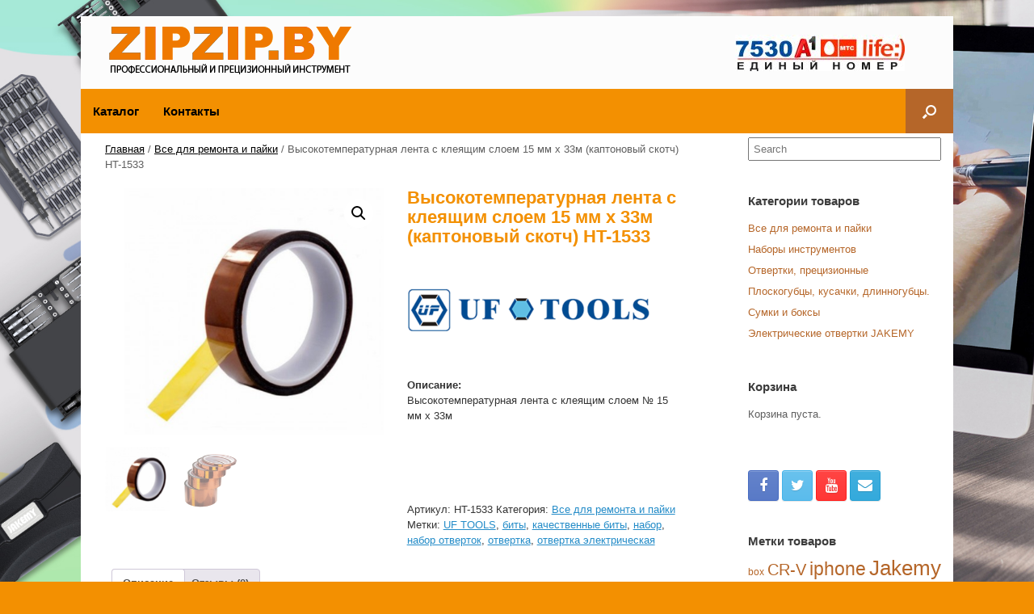

--- FILE ---
content_type: text/html; charset=UTF-8
request_url: https://zipzip.by/product/vysokotemperaturnaya-lenta-s-kleyashhim-sloem-15-mm-h-33m-kaptonovyj-skotch-ht-1533/
body_size: 21695
content:
<!DOCTYPE html>
<html dir="ltr" lang="ru-RU" prefix="og: https://ogp.me/ns#">
<head>
	<meta charset="UTF-8" />
	<meta http-equiv="X-UA-Compatible" content="IE=10" />
	<link rel="profile" href="http://gmpg.org/xfn/11" />
	<link rel="pingback" href="https://zipzip.by/xmlrpc.php" />
	<title>Высокотемпературная лента с клеящим слоем 15 мм х 33м (каптоновый скотч) HT-1533 | ZIPZIP.by</title>

		<!-- All in One SEO 4.9.1.1 - aioseo.com -->
	<meta name="description" content="Описание: Высокотемпературная лента с клеящим слоем № 15 мм х 33м" />
	<meta name="robots" content="max-image-preview:large" />
	<link rel="canonical" href="https://zipzip.by/product/vysokotemperaturnaya-lenta-s-kleyashhim-sloem-15-mm-h-33m-kaptonovyj-skotch-ht-1533/" />
	<meta name="generator" content="All in One SEO (AIOSEO) 4.9.1.1" />
		<meta property="og:locale" content="ru_RU" />
		<meta property="og:site_name" content="ZIPZIP.by | Профессиональный и прецизионный инструмент" />
		<meta property="og:type" content="article" />
		<meta property="og:title" content="Высокотемпературная лента с клеящим слоем 15 мм х 33м (каптоновый скотч) HT-1533 | ZIPZIP.by" />
		<meta property="og:description" content="Описание: Высокотемпературная лента с клеящим слоем № 15 мм х 33м" />
		<meta property="og:url" content="https://zipzip.by/product/vysokotemperaturnaya-lenta-s-kleyashhim-sloem-15-mm-h-33m-kaptonovyj-skotch-ht-1533/" />
		<meta property="og:image" content="https://zipzip.by/wp-content/uploads/2021/07/cropped-logo_zip.png" />
		<meta property="og:image:secure_url" content="https://zipzip.by/wp-content/uploads/2021/07/cropped-logo_zip.png" />
		<meta property="og:image:width" content="300" />
		<meta property="og:image:height" content="70" />
		<meta property="article:published_time" content="2021-02-22T09:45:52+00:00" />
		<meta property="article:modified_time" content="2021-02-22T09:54:36+00:00" />
		<meta name="twitter:card" content="summary_large_image" />
		<meta name="twitter:title" content="Высокотемпературная лента с клеящим слоем 15 мм х 33м (каптоновый скотч) HT-1533 | ZIPZIP.by" />
		<meta name="twitter:description" content="Описание: Высокотемпературная лента с клеящим слоем № 15 мм х 33м" />
		<meta name="twitter:image" content="https://zipzip.by/wp-content/uploads/2021/07/cropped-logo_zip.png" />
		<script type="application/ld+json" class="aioseo-schema">
			{"@context":"https:\/\/schema.org","@graph":[{"@type":"BreadcrumbList","@id":"https:\/\/zipzip.by\/product\/vysokotemperaturnaya-lenta-s-kleyashhim-sloem-15-mm-h-33m-kaptonovyj-skotch-ht-1533\/#breadcrumblist","itemListElement":[{"@type":"ListItem","@id":"https:\/\/zipzip.by#listItem","position":1,"name":"Home","item":"https:\/\/zipzip.by","nextItem":{"@type":"ListItem","@id":"https:\/\/zipzip.by\/shop\/#listItem","name":"Shop"}},{"@type":"ListItem","@id":"https:\/\/zipzip.by\/shop\/#listItem","position":2,"name":"Shop","item":"https:\/\/zipzip.by\/shop\/","nextItem":{"@type":"ListItem","@id":"https:\/\/zipzip.by\/product-category\/soldering_repair\/#listItem","name":"\u0412\u0441\u0435 \u0434\u043b\u044f \u0440\u0435\u043c\u043e\u043d\u0442\u0430 \u0438 \u043f\u0430\u0439\u043a\u0438"},"previousItem":{"@type":"ListItem","@id":"https:\/\/zipzip.by#listItem","name":"Home"}},{"@type":"ListItem","@id":"https:\/\/zipzip.by\/product-category\/soldering_repair\/#listItem","position":3,"name":"\u0412\u0441\u0435 \u0434\u043b\u044f \u0440\u0435\u043c\u043e\u043d\u0442\u0430 \u0438 \u043f\u0430\u0439\u043a\u0438","item":"https:\/\/zipzip.by\/product-category\/soldering_repair\/","nextItem":{"@type":"ListItem","@id":"https:\/\/zipzip.by\/product\/vysokotemperaturnaya-lenta-s-kleyashhim-sloem-15-mm-h-33m-kaptonovyj-skotch-ht-1533\/#listItem","name":"\u0412\u044b\u0441\u043e\u043a\u043e\u0442\u0435\u043c\u043f\u0435\u0440\u0430\u0442\u0443\u0440\u043d\u0430\u044f \u043b\u0435\u043d\u0442\u0430 \u0441 \u043a\u043b\u0435\u044f\u0449\u0438\u043c \u0441\u043b\u043e\u0435\u043c 15 \u043c\u043c \u0445 33\u043c (\u043a\u0430\u043f\u0442\u043e\u043d\u043e\u0432\u044b\u0439 \u0441\u043a\u043e\u0442\u0447) HT-1533"},"previousItem":{"@type":"ListItem","@id":"https:\/\/zipzip.by\/shop\/#listItem","name":"Shop"}},{"@type":"ListItem","@id":"https:\/\/zipzip.by\/product\/vysokotemperaturnaya-lenta-s-kleyashhim-sloem-15-mm-h-33m-kaptonovyj-skotch-ht-1533\/#listItem","position":4,"name":"\u0412\u044b\u0441\u043e\u043a\u043e\u0442\u0435\u043c\u043f\u0435\u0440\u0430\u0442\u0443\u0440\u043d\u0430\u044f \u043b\u0435\u043d\u0442\u0430 \u0441 \u043a\u043b\u0435\u044f\u0449\u0438\u043c \u0441\u043b\u043e\u0435\u043c 15 \u043c\u043c \u0445 33\u043c (\u043a\u0430\u043f\u0442\u043e\u043d\u043e\u0432\u044b\u0439 \u0441\u043a\u043e\u0442\u0447) HT-1533","previousItem":{"@type":"ListItem","@id":"https:\/\/zipzip.by\/product-category\/soldering_repair\/#listItem","name":"\u0412\u0441\u0435 \u0434\u043b\u044f \u0440\u0435\u043c\u043e\u043d\u0442\u0430 \u0438 \u043f\u0430\u0439\u043a\u0438"}}]},{"@type":"ItemPage","@id":"https:\/\/zipzip.by\/product\/vysokotemperaturnaya-lenta-s-kleyashhim-sloem-15-mm-h-33m-kaptonovyj-skotch-ht-1533\/#itempage","url":"https:\/\/zipzip.by\/product\/vysokotemperaturnaya-lenta-s-kleyashhim-sloem-15-mm-h-33m-kaptonovyj-skotch-ht-1533\/","name":"\u0412\u044b\u0441\u043e\u043a\u043e\u0442\u0435\u043c\u043f\u0435\u0440\u0430\u0442\u0443\u0440\u043d\u0430\u044f \u043b\u0435\u043d\u0442\u0430 \u0441 \u043a\u043b\u0435\u044f\u0449\u0438\u043c \u0441\u043b\u043e\u0435\u043c 15 \u043c\u043c \u0445 33\u043c (\u043a\u0430\u043f\u0442\u043e\u043d\u043e\u0432\u044b\u0439 \u0441\u043a\u043e\u0442\u0447) HT-1533 | ZIPZIP.by","description":"\u041e\u043f\u0438\u0441\u0430\u043d\u0438\u0435: \u0412\u044b\u0441\u043e\u043a\u043e\u0442\u0435\u043c\u043f\u0435\u0440\u0430\u0442\u0443\u0440\u043d\u0430\u044f \u043b\u0435\u043d\u0442\u0430 \u0441 \u043a\u043b\u0435\u044f\u0449\u0438\u043c \u0441\u043b\u043e\u0435\u043c \u2116 15 \u043c\u043c \u0445 33\u043c","inLanguage":"ru-RU","isPartOf":{"@id":"https:\/\/zipzip.by\/#website"},"breadcrumb":{"@id":"https:\/\/zipzip.by\/product\/vysokotemperaturnaya-lenta-s-kleyashhim-sloem-15-mm-h-33m-kaptonovyj-skotch-ht-1533\/#breadcrumblist"},"image":{"@type":"ImageObject","url":"https:\/\/zipzip.by\/wp-content\/uploads\/2021\/02\/kapton.png","@id":"https:\/\/zipzip.by\/product\/vysokotemperaturnaya-lenta-s-kleyashhim-sloem-15-mm-h-33m-kaptonovyj-skotch-ht-1533\/#mainImage","width":576,"height":509},"primaryImageOfPage":{"@id":"https:\/\/zipzip.by\/product\/vysokotemperaturnaya-lenta-s-kleyashhim-sloem-15-mm-h-33m-kaptonovyj-skotch-ht-1533\/#mainImage"},"datePublished":"2021-02-22T12:45:52+03:00","dateModified":"2021-02-22T12:54:36+03:00"},{"@type":"Organization","@id":"https:\/\/zipzip.by\/#organization","name":"\u041a\u043e\u043c\u043f\u0430\u043d\u0438\u044f \u0421\u041d\u0410\u041c\u0418","description":"\u041f\u0440\u043e\u0444\u0435\u0441\u0441\u0438\u043e\u043d\u0430\u043b\u044c\u043d\u044b\u0439 \u0438 \u043f\u0440\u0435\u0446\u0438\u0437\u0438\u043e\u043d\u043d\u044b\u0439 \u0438\u043d\u0441\u0442\u0440\u0443\u043c\u0435\u043d\u0442","url":"https:\/\/zipzip.by\/","telephone":"+375172502533","logo":{"@type":"ImageObject","url":"https:\/\/zipzip.by\/wp-content\/uploads\/2021\/07\/cropped-logo_zip.png","@id":"https:\/\/zipzip.by\/product\/vysokotemperaturnaya-lenta-s-kleyashhim-sloem-15-mm-h-33m-kaptonovyj-skotch-ht-1533\/#organizationLogo","width":300,"height":70},"image":{"@id":"https:\/\/zipzip.by\/product\/vysokotemperaturnaya-lenta-s-kleyashhim-sloem-15-mm-h-33m-kaptonovyj-skotch-ht-1533\/#organizationLogo"}},{"@type":"WebSite","@id":"https:\/\/zipzip.by\/#website","url":"https:\/\/zipzip.by\/","name":"ZIPZIP.by","description":"\u041f\u0440\u043e\u0444\u0435\u0441\u0441\u0438\u043e\u043d\u0430\u043b\u044c\u043d\u044b\u0439 \u0438 \u043f\u0440\u0435\u0446\u0438\u0437\u0438\u043e\u043d\u043d\u044b\u0439 \u0438\u043d\u0441\u0442\u0440\u0443\u043c\u0435\u043d\u0442","inLanguage":"ru-RU","publisher":{"@id":"https:\/\/zipzip.by\/#organization"}}]}
		</script>
		<!-- All in One SEO -->

<link rel="alternate" type="application/rss+xml" title="ZIPZIP.by &raquo; Лента" href="https://zipzip.by/feed/" />
<link rel="alternate" type="application/rss+xml" title="ZIPZIP.by &raquo; Лента комментариев" href="https://zipzip.by/comments/feed/" />
<link rel="alternate" type="application/rss+xml" title="ZIPZIP.by &raquo; Лента комментариев к &laquo;Высокотемпературная лента с клеящим слоем 15 мм х 33м (каптоновый скотч) HT-1533&raquo;" href="https://zipzip.by/product/vysokotemperaturnaya-lenta-s-kleyashhim-sloem-15-mm-h-33m-kaptonovyj-skotch-ht-1533/feed/" />
<link rel="alternate" title="oEmbed (JSON)" type="application/json+oembed" href="https://zipzip.by/wp-json/oembed/1.0/embed?url=https%3A%2F%2Fzipzip.by%2Fproduct%2Fvysokotemperaturnaya-lenta-s-kleyashhim-sloem-15-mm-h-33m-kaptonovyj-skotch-ht-1533%2F" />
<link rel="alternate" title="oEmbed (XML)" type="text/xml+oembed" href="https://zipzip.by/wp-json/oembed/1.0/embed?url=https%3A%2F%2Fzipzip.by%2Fproduct%2Fvysokotemperaturnaya-lenta-s-kleyashhim-sloem-15-mm-h-33m-kaptonovyj-skotch-ht-1533%2F&#038;format=xml" />
		<!-- This site uses the Google Analytics by MonsterInsights plugin v9.11.1 - Using Analytics tracking - https://www.monsterinsights.com/ -->
		<!-- Примечание: MonsterInsights в настоящее время не настроен на этом сайте. Владелец сайта должен пройти аутентификацию в Google Analytics на панели настроек MonsterInsights. -->
					<!-- No tracking code set -->
				<!-- / Google Analytics by MonsterInsights -->
		<style id='wp-img-auto-sizes-contain-inline-css' type='text/css'>
img:is([sizes=auto i],[sizes^="auto," i]){contain-intrinsic-size:3000px 1500px}
/*# sourceURL=wp-img-auto-sizes-contain-inline-css */
</style>
<style id='wp-emoji-styles-inline-css' type='text/css'>

	img.wp-smiley, img.emoji {
		display: inline !important;
		border: none !important;
		box-shadow: none !important;
		height: 1em !important;
		width: 1em !important;
		margin: 0 0.07em !important;
		vertical-align: -0.1em !important;
		background: none !important;
		padding: 0 !important;
	}
/*# sourceURL=wp-emoji-styles-inline-css */
</style>
<style id='wp-block-library-inline-css' type='text/css'>
:root{--wp-block-synced-color:#7a00df;--wp-block-synced-color--rgb:122,0,223;--wp-bound-block-color:var(--wp-block-synced-color);--wp-editor-canvas-background:#ddd;--wp-admin-theme-color:#007cba;--wp-admin-theme-color--rgb:0,124,186;--wp-admin-theme-color-darker-10:#006ba1;--wp-admin-theme-color-darker-10--rgb:0,107,160.5;--wp-admin-theme-color-darker-20:#005a87;--wp-admin-theme-color-darker-20--rgb:0,90,135;--wp-admin-border-width-focus:2px}@media (min-resolution:192dpi){:root{--wp-admin-border-width-focus:1.5px}}.wp-element-button{cursor:pointer}:root .has-very-light-gray-background-color{background-color:#eee}:root .has-very-dark-gray-background-color{background-color:#313131}:root .has-very-light-gray-color{color:#eee}:root .has-very-dark-gray-color{color:#313131}:root .has-vivid-green-cyan-to-vivid-cyan-blue-gradient-background{background:linear-gradient(135deg,#00d084,#0693e3)}:root .has-purple-crush-gradient-background{background:linear-gradient(135deg,#34e2e4,#4721fb 50%,#ab1dfe)}:root .has-hazy-dawn-gradient-background{background:linear-gradient(135deg,#faaca8,#dad0ec)}:root .has-subdued-olive-gradient-background{background:linear-gradient(135deg,#fafae1,#67a671)}:root .has-atomic-cream-gradient-background{background:linear-gradient(135deg,#fdd79a,#004a59)}:root .has-nightshade-gradient-background{background:linear-gradient(135deg,#330968,#31cdcf)}:root .has-midnight-gradient-background{background:linear-gradient(135deg,#020381,#2874fc)}:root{--wp--preset--font-size--normal:16px;--wp--preset--font-size--huge:42px}.has-regular-font-size{font-size:1em}.has-larger-font-size{font-size:2.625em}.has-normal-font-size{font-size:var(--wp--preset--font-size--normal)}.has-huge-font-size{font-size:var(--wp--preset--font-size--huge)}.has-text-align-center{text-align:center}.has-text-align-left{text-align:left}.has-text-align-right{text-align:right}.has-fit-text{white-space:nowrap!important}#end-resizable-editor-section{display:none}.aligncenter{clear:both}.items-justified-left{justify-content:flex-start}.items-justified-center{justify-content:center}.items-justified-right{justify-content:flex-end}.items-justified-space-between{justify-content:space-between}.screen-reader-text{border:0;clip-path:inset(50%);height:1px;margin:-1px;overflow:hidden;padding:0;position:absolute;width:1px;word-wrap:normal!important}.screen-reader-text:focus{background-color:#ddd;clip-path:none;color:#444;display:block;font-size:1em;height:auto;left:5px;line-height:normal;padding:15px 23px 14px;text-decoration:none;top:5px;width:auto;z-index:100000}html :where(.has-border-color){border-style:solid}html :where([style*=border-top-color]){border-top-style:solid}html :where([style*=border-right-color]){border-right-style:solid}html :where([style*=border-bottom-color]){border-bottom-style:solid}html :where([style*=border-left-color]){border-left-style:solid}html :where([style*=border-width]){border-style:solid}html :where([style*=border-top-width]){border-top-style:solid}html :where([style*=border-right-width]){border-right-style:solid}html :where([style*=border-bottom-width]){border-bottom-style:solid}html :where([style*=border-left-width]){border-left-style:solid}html :where(img[class*=wp-image-]){height:auto;max-width:100%}:where(figure){margin:0 0 1em}html :where(.is-position-sticky){--wp-admin--admin-bar--position-offset:var(--wp-admin--admin-bar--height,0px)}@media screen and (max-width:600px){html :where(.is-position-sticky){--wp-admin--admin-bar--position-offset:0px}}

/*# sourceURL=wp-block-library-inline-css */
</style><style id='global-styles-inline-css' type='text/css'>
:root{--wp--preset--aspect-ratio--square: 1;--wp--preset--aspect-ratio--4-3: 4/3;--wp--preset--aspect-ratio--3-4: 3/4;--wp--preset--aspect-ratio--3-2: 3/2;--wp--preset--aspect-ratio--2-3: 2/3;--wp--preset--aspect-ratio--16-9: 16/9;--wp--preset--aspect-ratio--9-16: 9/16;--wp--preset--color--black: #000000;--wp--preset--color--cyan-bluish-gray: #abb8c3;--wp--preset--color--white: #ffffff;--wp--preset--color--pale-pink: #f78da7;--wp--preset--color--vivid-red: #cf2e2e;--wp--preset--color--luminous-vivid-orange: #ff6900;--wp--preset--color--luminous-vivid-amber: #fcb900;--wp--preset--color--light-green-cyan: #7bdcb5;--wp--preset--color--vivid-green-cyan: #00d084;--wp--preset--color--pale-cyan-blue: #8ed1fc;--wp--preset--color--vivid-cyan-blue: #0693e3;--wp--preset--color--vivid-purple: #9b51e0;--wp--preset--gradient--vivid-cyan-blue-to-vivid-purple: linear-gradient(135deg,rgb(6,147,227) 0%,rgb(155,81,224) 100%);--wp--preset--gradient--light-green-cyan-to-vivid-green-cyan: linear-gradient(135deg,rgb(122,220,180) 0%,rgb(0,208,130) 100%);--wp--preset--gradient--luminous-vivid-amber-to-luminous-vivid-orange: linear-gradient(135deg,rgb(252,185,0) 0%,rgb(255,105,0) 100%);--wp--preset--gradient--luminous-vivid-orange-to-vivid-red: linear-gradient(135deg,rgb(255,105,0) 0%,rgb(207,46,46) 100%);--wp--preset--gradient--very-light-gray-to-cyan-bluish-gray: linear-gradient(135deg,rgb(238,238,238) 0%,rgb(169,184,195) 100%);--wp--preset--gradient--cool-to-warm-spectrum: linear-gradient(135deg,rgb(74,234,220) 0%,rgb(151,120,209) 20%,rgb(207,42,186) 40%,rgb(238,44,130) 60%,rgb(251,105,98) 80%,rgb(254,248,76) 100%);--wp--preset--gradient--blush-light-purple: linear-gradient(135deg,rgb(255,206,236) 0%,rgb(152,150,240) 100%);--wp--preset--gradient--blush-bordeaux: linear-gradient(135deg,rgb(254,205,165) 0%,rgb(254,45,45) 50%,rgb(107,0,62) 100%);--wp--preset--gradient--luminous-dusk: linear-gradient(135deg,rgb(255,203,112) 0%,rgb(199,81,192) 50%,rgb(65,88,208) 100%);--wp--preset--gradient--pale-ocean: linear-gradient(135deg,rgb(255,245,203) 0%,rgb(182,227,212) 50%,rgb(51,167,181) 100%);--wp--preset--gradient--electric-grass: linear-gradient(135deg,rgb(202,248,128) 0%,rgb(113,206,126) 100%);--wp--preset--gradient--midnight: linear-gradient(135deg,rgb(2,3,129) 0%,rgb(40,116,252) 100%);--wp--preset--font-size--small: 13px;--wp--preset--font-size--medium: 20px;--wp--preset--font-size--large: 36px;--wp--preset--font-size--x-large: 42px;--wp--preset--spacing--20: 0.44rem;--wp--preset--spacing--30: 0.67rem;--wp--preset--spacing--40: 1rem;--wp--preset--spacing--50: 1.5rem;--wp--preset--spacing--60: 2.25rem;--wp--preset--spacing--70: 3.38rem;--wp--preset--spacing--80: 5.06rem;--wp--preset--shadow--natural: 6px 6px 9px rgba(0, 0, 0, 0.2);--wp--preset--shadow--deep: 12px 12px 50px rgba(0, 0, 0, 0.4);--wp--preset--shadow--sharp: 6px 6px 0px rgba(0, 0, 0, 0.2);--wp--preset--shadow--outlined: 6px 6px 0px -3px rgb(255, 255, 255), 6px 6px rgb(0, 0, 0);--wp--preset--shadow--crisp: 6px 6px 0px rgb(0, 0, 0);}:where(.is-layout-flex){gap: 0.5em;}:where(.is-layout-grid){gap: 0.5em;}body .is-layout-flex{display: flex;}.is-layout-flex{flex-wrap: wrap;align-items: center;}.is-layout-flex > :is(*, div){margin: 0;}body .is-layout-grid{display: grid;}.is-layout-grid > :is(*, div){margin: 0;}:where(.wp-block-columns.is-layout-flex){gap: 2em;}:where(.wp-block-columns.is-layout-grid){gap: 2em;}:where(.wp-block-post-template.is-layout-flex){gap: 1.25em;}:where(.wp-block-post-template.is-layout-grid){gap: 1.25em;}.has-black-color{color: var(--wp--preset--color--black) !important;}.has-cyan-bluish-gray-color{color: var(--wp--preset--color--cyan-bluish-gray) !important;}.has-white-color{color: var(--wp--preset--color--white) !important;}.has-pale-pink-color{color: var(--wp--preset--color--pale-pink) !important;}.has-vivid-red-color{color: var(--wp--preset--color--vivid-red) !important;}.has-luminous-vivid-orange-color{color: var(--wp--preset--color--luminous-vivid-orange) !important;}.has-luminous-vivid-amber-color{color: var(--wp--preset--color--luminous-vivid-amber) !important;}.has-light-green-cyan-color{color: var(--wp--preset--color--light-green-cyan) !important;}.has-vivid-green-cyan-color{color: var(--wp--preset--color--vivid-green-cyan) !important;}.has-pale-cyan-blue-color{color: var(--wp--preset--color--pale-cyan-blue) !important;}.has-vivid-cyan-blue-color{color: var(--wp--preset--color--vivid-cyan-blue) !important;}.has-vivid-purple-color{color: var(--wp--preset--color--vivid-purple) !important;}.has-black-background-color{background-color: var(--wp--preset--color--black) !important;}.has-cyan-bluish-gray-background-color{background-color: var(--wp--preset--color--cyan-bluish-gray) !important;}.has-white-background-color{background-color: var(--wp--preset--color--white) !important;}.has-pale-pink-background-color{background-color: var(--wp--preset--color--pale-pink) !important;}.has-vivid-red-background-color{background-color: var(--wp--preset--color--vivid-red) !important;}.has-luminous-vivid-orange-background-color{background-color: var(--wp--preset--color--luminous-vivid-orange) !important;}.has-luminous-vivid-amber-background-color{background-color: var(--wp--preset--color--luminous-vivid-amber) !important;}.has-light-green-cyan-background-color{background-color: var(--wp--preset--color--light-green-cyan) !important;}.has-vivid-green-cyan-background-color{background-color: var(--wp--preset--color--vivid-green-cyan) !important;}.has-pale-cyan-blue-background-color{background-color: var(--wp--preset--color--pale-cyan-blue) !important;}.has-vivid-cyan-blue-background-color{background-color: var(--wp--preset--color--vivid-cyan-blue) !important;}.has-vivid-purple-background-color{background-color: var(--wp--preset--color--vivid-purple) !important;}.has-black-border-color{border-color: var(--wp--preset--color--black) !important;}.has-cyan-bluish-gray-border-color{border-color: var(--wp--preset--color--cyan-bluish-gray) !important;}.has-white-border-color{border-color: var(--wp--preset--color--white) !important;}.has-pale-pink-border-color{border-color: var(--wp--preset--color--pale-pink) !important;}.has-vivid-red-border-color{border-color: var(--wp--preset--color--vivid-red) !important;}.has-luminous-vivid-orange-border-color{border-color: var(--wp--preset--color--luminous-vivid-orange) !important;}.has-luminous-vivid-amber-border-color{border-color: var(--wp--preset--color--luminous-vivid-amber) !important;}.has-light-green-cyan-border-color{border-color: var(--wp--preset--color--light-green-cyan) !important;}.has-vivid-green-cyan-border-color{border-color: var(--wp--preset--color--vivid-green-cyan) !important;}.has-pale-cyan-blue-border-color{border-color: var(--wp--preset--color--pale-cyan-blue) !important;}.has-vivid-cyan-blue-border-color{border-color: var(--wp--preset--color--vivid-cyan-blue) !important;}.has-vivid-purple-border-color{border-color: var(--wp--preset--color--vivid-purple) !important;}.has-vivid-cyan-blue-to-vivid-purple-gradient-background{background: var(--wp--preset--gradient--vivid-cyan-blue-to-vivid-purple) !important;}.has-light-green-cyan-to-vivid-green-cyan-gradient-background{background: var(--wp--preset--gradient--light-green-cyan-to-vivid-green-cyan) !important;}.has-luminous-vivid-amber-to-luminous-vivid-orange-gradient-background{background: var(--wp--preset--gradient--luminous-vivid-amber-to-luminous-vivid-orange) !important;}.has-luminous-vivid-orange-to-vivid-red-gradient-background{background: var(--wp--preset--gradient--luminous-vivid-orange-to-vivid-red) !important;}.has-very-light-gray-to-cyan-bluish-gray-gradient-background{background: var(--wp--preset--gradient--very-light-gray-to-cyan-bluish-gray) !important;}.has-cool-to-warm-spectrum-gradient-background{background: var(--wp--preset--gradient--cool-to-warm-spectrum) !important;}.has-blush-light-purple-gradient-background{background: var(--wp--preset--gradient--blush-light-purple) !important;}.has-blush-bordeaux-gradient-background{background: var(--wp--preset--gradient--blush-bordeaux) !important;}.has-luminous-dusk-gradient-background{background: var(--wp--preset--gradient--luminous-dusk) !important;}.has-pale-ocean-gradient-background{background: var(--wp--preset--gradient--pale-ocean) !important;}.has-electric-grass-gradient-background{background: var(--wp--preset--gradient--electric-grass) !important;}.has-midnight-gradient-background{background: var(--wp--preset--gradient--midnight) !important;}.has-small-font-size{font-size: var(--wp--preset--font-size--small) !important;}.has-medium-font-size{font-size: var(--wp--preset--font-size--medium) !important;}.has-large-font-size{font-size: var(--wp--preset--font-size--large) !important;}.has-x-large-font-size{font-size: var(--wp--preset--font-size--x-large) !important;}
/*# sourceURL=global-styles-inline-css */
</style>

<style id='classic-theme-styles-inline-css' type='text/css'>
/*! This file is auto-generated */
.wp-block-button__link{color:#fff;background-color:#32373c;border-radius:9999px;box-shadow:none;text-decoration:none;padding:calc(.667em + 2px) calc(1.333em + 2px);font-size:1.125em}.wp-block-file__button{background:#32373c;color:#fff;text-decoration:none}
/*# sourceURL=/wp-includes/css/classic-themes.min.css */
</style>
<link rel='stylesheet' id='contact-form-7-css' href='https://zipzip.by/wp-content/plugins/contact-form-7/includes/css/styles.css?ver=6.1.4' type='text/css' media='all' />
<link rel='stylesheet' id='lswssp-public-css-css' href='https://zipzip.by/wp-content/plugins/logo-showcase-with-slick-slider/assets/css/lswss-public.css?ver=3.3.4' type='text/css' media='all' />
<link rel='stylesheet' id='premmerce_search_css-css' href='https://zipzip.by/wp-content/plugins/premmerce-search/assets/frontend/css/autocomplete.css?ver=6.9' type='text/css' media='all' />
<link rel='stylesheet' id='sow-image-default-8b5b6f678277-css' href='https://zipzip.by/wp-content/uploads/siteorigin-widgets/sow-image-default-8b5b6f678277.css?ver=6.9' type='text/css' media='all' />
<link rel='stylesheet' id='photoswipe-css' href='https://zipzip.by/wp-content/plugins/woocommerce/assets/css/photoswipe/photoswipe.min.css?ver=10.4.3' type='text/css' media='all' />
<link rel='stylesheet' id='photoswipe-default-skin-css' href='https://zipzip.by/wp-content/plugins/woocommerce/assets/css/photoswipe/default-skin/default-skin.min.css?ver=10.4.3' type='text/css' media='all' />
<link rel='stylesheet' id='woocommerce-layout-css' href='https://zipzip.by/wp-content/plugins/woocommerce/assets/css/woocommerce-layout.css?ver=10.4.3' type='text/css' media='all' />
<link rel='stylesheet' id='woocommerce-smallscreen-css' href='https://zipzip.by/wp-content/plugins/woocommerce/assets/css/woocommerce-smallscreen.css?ver=10.4.3' type='text/css' media='only screen and (max-width: 768px)' />
<link rel='stylesheet' id='woocommerce-general-css' href='https://zipzip.by/wp-content/plugins/woocommerce/assets/css/woocommerce.css?ver=10.4.3' type='text/css' media='all' />
<style id='woocommerce-inline-inline-css' type='text/css'>
.woocommerce form .form-row .required { visibility: visible; }
/*# sourceURL=woocommerce-inline-inline-css */
</style>
<link rel='stylesheet' id='snami-style-css' href='https://zipzip.by/wp-content/themes/jakemy/style.css?ver=1.11.1' type='text/css' media='all' />
<link rel='stylesheet' id='font-awesome-css' href='https://zipzip.by/wp-content/themes/jakemy/fontawesome/css/font-awesome.css?ver=4.6.2' type='text/css' media='all' />
<style id='font-awesome-inline-css' type='text/css'>
[data-font="FontAwesome"]:before {font-family: 'FontAwesome' !important;content: attr(data-icon) !important;speak: none !important;font-weight: normal !important;font-variant: normal !important;text-transform: none !important;line-height: 1 !important;font-style: normal !important;-webkit-font-smoothing: antialiased !important;-moz-osx-font-smoothing: grayscale !important;}
/*# sourceURL=font-awesome-inline-css */
</style>
<link rel='stylesheet' id='social-media-widget-css' href='https://zipzip.by/wp-content/themes/jakemy/css/social-media-widget.css?ver=1.11.1' type='text/css' media='all' />
<link rel='stylesheet' id='snami-woocommerce-css' href='https://zipzip.by/wp-content/themes/jakemy/css/woocommerce.css?ver=6.9' type='text/css' media='all' />
<link rel='stylesheet' id='siteorigin-mobilenav-css' href='https://zipzip.by/wp-content/themes/jakemy/inc/mobilenav/css/mobilenav.css?ver=1.11.1' type='text/css' media='all' />
<script type="text/javascript" src="https://zipzip.by/wp-includes/js/dist/hooks.min.js?ver=dd5603f07f9220ed27f1" id="wp-hooks-js"></script>
<script type="text/javascript" src="https://zipzip.by/wp-includes/js/dist/i18n.min.js?ver=c26c3dc7bed366793375" id="wp-i18n-js"></script>
<script type="text/javascript" id="wp-i18n-js-after">
/* <![CDATA[ */
wp.i18n.setLocaleData( { 'text direction\u0004ltr': [ 'ltr' ] } );
//# sourceURL=wp-i18n-js-after
/* ]]> */
</script>
<script type="text/javascript" src="https://zipzip.by/wp-includes/js/jquery/jquery.min.js?ver=3.7.1" id="jquery-core-js"></script>
<script type="text/javascript" src="https://zipzip.by/wp-includes/js/jquery/jquery-migrate.min.js?ver=3.4.1" id="jquery-migrate-js"></script>
<script type="text/javascript" src="https://zipzip.by/wp-includes/js/jquery/ui/core.min.js?ver=1.13.3" id="jquery-ui-core-js"></script>
<script type="text/javascript" src="https://zipzip.by/wp-includes/js/jquery/ui/menu.min.js?ver=1.13.3" id="jquery-ui-menu-js"></script>
<script type="text/javascript" src="https://zipzip.by/wp-includes/js/dist/dom-ready.min.js?ver=f77871ff7694fffea381" id="wp-dom-ready-js"></script>
<script type="text/javascript" id="wp-a11y-js-translations">
/* <![CDATA[ */
( function( domain, translations ) {
	var localeData = translations.locale_data[ domain ] || translations.locale_data.messages;
	localeData[""].domain = domain;
	wp.i18n.setLocaleData( localeData, domain );
} )( "default", {"translation-revision-date":"2026-01-02 08:03:19+0000","generator":"GlotPress\/4.0.3","domain":"messages","locale_data":{"messages":{"":{"domain":"messages","plural-forms":"nplurals=3; plural=(n % 10 == 1 && n % 100 != 11) ? 0 : ((n % 10 >= 2 && n % 10 <= 4 && (n % 100 < 12 || n % 100 > 14)) ? 1 : 2);","lang":"ru"},"Notifications":["\u0423\u0432\u0435\u0434\u043e\u043c\u043b\u0435\u043d\u0438\u044f"]}},"comment":{"reference":"wp-includes\/js\/dist\/a11y.js"}} );
//# sourceURL=wp-a11y-js-translations
/* ]]> */
</script>
<script type="text/javascript" src="https://zipzip.by/wp-includes/js/dist/a11y.min.js?ver=cb460b4676c94bd228ed" id="wp-a11y-js"></script>
<script type="text/javascript" src="https://zipzip.by/wp-includes/js/jquery/ui/autocomplete.min.js?ver=1.13.3" id="jquery-ui-autocomplete-js"></script>
<script type="text/javascript" id="premmerce_search-js-extra">
/* <![CDATA[ */
var premmerceSearch = {"url":"https://zipzip.by/wp-json/premmerce-search/v1/search","minLength":"3","searchField":"","forceProductSearch":"","showAllMessage":"\u0412\u0441\u0435 \u0440\u0435\u0437\u0443\u043b\u044c\u0442\u0430\u0442\u044b \u043f\u043e\u0438\u0441\u043a\u0430","nonce":"02f4ea72a6"};
//# sourceURL=premmerce_search-js-extra
/* ]]> */
</script>
<script type="text/javascript" src="https://zipzip.by/wp-content/plugins/premmerce-search/assets/frontend/js/autocomplete.js?ver=6.9" id="premmerce_search-js"></script>
<script type="text/javascript" src="https://zipzip.by/wp-content/plugins/related-posts-thumbnails/assets/js/front.min.js?ver=4.3.1" id="rpt_front_style-js"></script>
<script type="text/javascript" src="https://zipzip.by/wp-content/plugins/related-posts-thumbnails/assets/js/lazy-load.js?ver=4.3.1" id="rpt-lazy-load-js"></script>
<script type="text/javascript" src="https://zipzip.by/wp-content/plugins/woocommerce/assets/js/jquery-blockui/jquery.blockUI.min.js?ver=2.7.0-wc.10.4.3" id="wc-jquery-blockui-js" defer="defer" data-wp-strategy="defer"></script>
<script type="text/javascript" id="wc-add-to-cart-js-extra">
/* <![CDATA[ */
var wc_add_to_cart_params = {"ajax_url":"/wp-admin/admin-ajax.php","wc_ajax_url":"/?wc-ajax=%%endpoint%%","i18n_view_cart":"\u041f\u0440\u043e\u0441\u043c\u043e\u0442\u0440 \u043a\u043e\u0440\u0437\u0438\u043d\u044b","cart_url":"https://zipzip.by/cart/","is_cart":"","cart_redirect_after_add":"no"};
//# sourceURL=wc-add-to-cart-js-extra
/* ]]> */
</script>
<script type="text/javascript" src="https://zipzip.by/wp-content/plugins/woocommerce/assets/js/frontend/add-to-cart.min.js?ver=10.4.3" id="wc-add-to-cart-js" defer="defer" data-wp-strategy="defer"></script>
<script type="text/javascript" src="https://zipzip.by/wp-content/plugins/woocommerce/assets/js/zoom/jquery.zoom.min.js?ver=1.7.21-wc.10.4.3" id="wc-zoom-js" defer="defer" data-wp-strategy="defer"></script>
<script type="text/javascript" src="https://zipzip.by/wp-content/plugins/woocommerce/assets/js/flexslider/jquery.flexslider.min.js?ver=2.7.2-wc.10.4.3" id="wc-flexslider-js" defer="defer" data-wp-strategy="defer"></script>
<script type="text/javascript" src="https://zipzip.by/wp-content/plugins/woocommerce/assets/js/photoswipe/photoswipe.min.js?ver=4.1.1-wc.10.4.3" id="wc-photoswipe-js" defer="defer" data-wp-strategy="defer"></script>
<script type="text/javascript" src="https://zipzip.by/wp-content/plugins/woocommerce/assets/js/photoswipe/photoswipe-ui-default.min.js?ver=4.1.1-wc.10.4.3" id="wc-photoswipe-ui-default-js" defer="defer" data-wp-strategy="defer"></script>
<script type="text/javascript" id="wc-single-product-js-extra">
/* <![CDATA[ */
var wc_single_product_params = {"i18n_required_rating_text":"\u041f\u043e\u0436\u0430\u043b\u0443\u0439\u0441\u0442\u0430, \u043f\u043e\u0441\u0442\u0430\u0432\u044c\u0442\u0435 \u043e\u0446\u0435\u043d\u043a\u0443","i18n_rating_options":["1 \u0438\u0437 5 \u0437\u0432\u0451\u0437\u0434","2 \u0438\u0437 5 \u0437\u0432\u0451\u0437\u0434","3 \u0438\u0437 5 \u0437\u0432\u0451\u0437\u0434","4 \u0438\u0437 5 \u0437\u0432\u0451\u0437\u0434","5 \u0438\u0437 5 \u0437\u0432\u0451\u0437\u0434"],"i18n_product_gallery_trigger_text":"\u041f\u0440\u043e\u0441\u043c\u043e\u0442\u0440 \u0433\u0430\u043b\u0435\u0440\u0435\u0438 \u0438\u0437\u043e\u0431\u0440\u0430\u0436\u0435\u043d\u0438\u0439 \u0432 \u043f\u043e\u043b\u043d\u043e\u044d\u043a\u0440\u0430\u043d\u043d\u043e\u043c \u0440\u0435\u0436\u0438\u043c\u0435","review_rating_required":"no","flexslider":{"rtl":false,"animation":"slide","smoothHeight":true,"directionNav":false,"controlNav":"thumbnails","slideshow":false,"animationSpeed":500,"animationLoop":false,"allowOneSlide":false},"zoom_enabled":"1","zoom_options":[],"photoswipe_enabled":"1","photoswipe_options":{"shareEl":false,"closeOnScroll":false,"history":false,"hideAnimationDuration":0,"showAnimationDuration":0},"flexslider_enabled":"1"};
//# sourceURL=wc-single-product-js-extra
/* ]]> */
</script>
<script type="text/javascript" src="https://zipzip.by/wp-content/plugins/woocommerce/assets/js/frontend/single-product.min.js?ver=10.4.3" id="wc-single-product-js" defer="defer" data-wp-strategy="defer"></script>
<script type="text/javascript" src="https://zipzip.by/wp-content/plugins/woocommerce/assets/js/js-cookie/js.cookie.min.js?ver=2.1.4-wc.10.4.3" id="wc-js-cookie-js" defer="defer" data-wp-strategy="defer"></script>
<script type="text/javascript" id="woocommerce-js-extra">
/* <![CDATA[ */
var woocommerce_params = {"ajax_url":"/wp-admin/admin-ajax.php","wc_ajax_url":"/?wc-ajax=%%endpoint%%","i18n_password_show":"\u041f\u043e\u043a\u0430\u0437\u0430\u0442\u044c \u043f\u0430\u0440\u043e\u043b\u044c","i18n_password_hide":"\u0421\u043a\u0440\u044b\u0442\u044c \u043f\u0430\u0440\u043e\u043b\u044c"};
//# sourceURL=woocommerce-js-extra
/* ]]> */
</script>
<script type="text/javascript" src="https://zipzip.by/wp-content/plugins/woocommerce/assets/js/frontend/woocommerce.min.js?ver=10.4.3" id="woocommerce-js" defer="defer" data-wp-strategy="defer"></script>
<script type="text/javascript" src="https://zipzip.by/wp-content/themes/jakemy/js/jquery.flexslider.min.js?ver=2.1" id="jquery-flexslider-js"></script>
<script type="text/javascript" src="https://zipzip.by/wp-content/themes/jakemy/js/jquery.touchSwipe.min.js?ver=1.6.6" id="jquery-touchswipe-js"></script>
<script type="text/javascript" src="https://zipzip.by/wp-content/themes/jakemy/js/jquery.theme-main.min.js?ver=1.11.1" id="snami-main-js"></script>
<script type="text/javascript" src="https://zipzip.by/wp-content/themes/jakemy/js/jquery.fitvids.min.js?ver=1.0" id="jquery-fitvids-js"></script>
<script type="text/javascript" id="siteorigin-mobilenav-js-extra">
/* <![CDATA[ */
var mobileNav = {"search":{"url":"https://zipzip.by","placeholder":"Search"},"text":{"navigate":"Menu","back":"Back","close":"Close"},"nextIconUrl":"https://zipzip.by/wp-content/themes/jakemy/inc/mobilenav/images/next.png","mobileMenuClose":"\u003Ci class=\"fa fa-times\"\u003E\u003C/i\u003E"};
//# sourceURL=siteorigin-mobilenav-js-extra
/* ]]> */
</script>
<script type="text/javascript" src="https://zipzip.by/wp-content/themes/jakemy/inc/mobilenav/js/mobilenav.min.js?ver=1.11.1" id="siteorigin-mobilenav-js"></script>
<link rel="https://api.w.org/" href="https://zipzip.by/wp-json/" /><link rel="alternate" title="JSON" type="application/json" href="https://zipzip.by/wp-json/wp/v2/product/835" /><link rel="EditURI" type="application/rsd+xml" title="RSD" href="https://zipzip.by/xmlrpc.php?rsd" />
<meta name="generator" content="WordPress 6.9" />
<meta name="generator" content="WooCommerce 10.4.3" />
<link rel='shortlink' href='https://zipzip.by/?p=835' />
        <style>
            #related_posts_thumbnails li {
                border-right: 1px solid #dddddd;
                background-color: #ffffff            }

            #related_posts_thumbnails li:hover {
                background-color: #eeeeee;
            }

            .relpost_content {
                font-size: 12px;
                color: #333333;
            }

            .relpost-block-single {
                background-color: #ffffff;
                border-right: 1px solid #dddddd;
                border-left: 1px solid #dddddd;
                margin-right: -1px;
            }

            .relpost-block-single:hover {
                background-color: #eeeeee;
            }
        </style>

        <meta name="viewport" content="width=device-width, initial-scale=1" />		<style type="text/css">
			.so-mobilenav-mobile + * { display: none; }
			@media screen and (max-width: 480px) { .so-mobilenav-mobile + * { display: block; } .so-mobilenav-standard + * { display: none; } .site-navigation #search-icon { display: none; } }
		</style>
		<noscript><style>.woocommerce-product-gallery{ opacity: 1 !important; }</style></noscript>
	<style type="text/css" id="custom-background-css">
body.custom-background { background-color: #f39001; background-image: url("https://zipzip.by/wp-content/uploads/2020/05/1-2005011511380-l.jpg"); background-position: left top; background-size: cover; background-repeat: no-repeat; background-attachment: fixed; }
</style>
		<style type="text/css" media="screen">
		#footer-widgets .widget { width: 50%; }
		#masthead-widgets .widget { width: 100%; }
	</style>
	<style type="text/css" id="snami-footer-widgets">#footer-widgets aside { width : 50%; } </style> <style type="text/css" id="customizer-css">#masthead .hgroup h1, #masthead.masthead-logo-in-menu .logo > h1 { font-size: 36px } #page-title, article.post .entry-header h1.entry-title, article.page .entry-header h1.entry-title { color: #b56629 } .entry-content a, .entry-content a:visited, article.post .author-box .box-content .author-posts a:hover, #secondary a, #secondary a:visited, #masthead .hgroup a, #masthead .hgroup a:visited, .comment-form .logged-in-as a, .comment-form .logged-in-as a:visited { color: #b56629 } .entry-content a:hover, .entry-content a:focus, .entry-content a:active, #secondary a:hover, #masthead .hgroup a:hover, #masthead .hgroup a:focus, #masthead .hgroup a:active, .comment-form .logged-in-as a:hover, .comment-form .logged-in-as a:focus, .comment-form .logged-in-as a:active { color: #ff3a3a } .entry-content a:hover, .textwidget a:hover { text-decoration: underline } .main-navigation { background-color: #f39001 } .main-navigation a { color: #000000 } .main-navigation ul ul { background-color: #f39001 } .main-navigation ul ul a { color: #000000 } .main-navigation ul li:hover > a, .main-navigation ul li:focus > a, #search-icon #search-icon-icon:hover, #search-icon #search-icon-icon:focus { background-color: #b56629 } .main-navigation ul ul li:hover > a { background-color: #dd9933 } .main-navigation [class^="fa fa-"], .main-navigation .mobile-nav-icon { color: #ffffff } #search-icon #search-icon-icon { background-color: #b56629 } #search-icon #search-icon-icon .snami-icon-search { color: #ffffff } #search-icon .searchform { background-color: #b56629 } #search-icon .searchform input[name=s] { color: #ffffff } .mobile-nav-frame { background-color: #f39001 } .mobile-nav-frame .title { background-color: #b56629 } .mobile-nav-frame ul { background-color: #f39001 } a.button, button, html input[type="button"], input[type="reset"], input[type="submit"], .post-navigation a, #image-navigation a, article.post .more-link, article.page .more-link, .paging-navigation a, .woocommerce #page-wrapper .button, .woocommerce a.button, .woocommerce .checkout-button, .woocommerce input.button, #infinite-handle span button { text-shadow: none } a.button, button, html input[type="button"], input[type="reset"], input[type="submit"], .post-navigation a, #image-navigation a, article.post .more-link, article.page .more-link, .paging-navigation a, .woocommerce #page-wrapper .button, .woocommerce a.button, .woocommerce .checkout-button, .woocommerce input.button, .woocommerce #respond input#submit.alt, .woocommerce a.button.alt, .woocommerce button.button.alt, .woocommerce input.button.alt, #infinite-handle span { -webkit-box-shadow: none; -moz-box-shadow: none; box-shadow: none } .widget_circleicon-widget .circle-icon-box .circle-icon:not(.icon-style-set) { background-color: #ffffff } #colophon, body.layout-full { background-color: #f39001 } #footer-widgets .widget .widget-title { color: #000000 } #footer-widgets .widget { color: #000000 } #colophon .widget_nav_menu .menu-item a { border-color: #000000 } #footer-widgets .widget a, #footer-widgets .widget a:visited { color: #000000 } #footer-widgets .widget a:hover, #footer-widgets .widget a:focus, #footer-widgets .widget a:active { color: #dd9933 } #colophon #theme-attribution, #colophon #site-info { color: #000000 } #colophon #theme-attribution a, #colophon #site-info a { color: #000000 } </style><link rel="icon" href="https://zipzip.by/wp-content/uploads/2022/02/cropped-android-chrome-512x512-1-32x32.png" sizes="32x32" />
<link rel="icon" href="https://zipzip.by/wp-content/uploads/2022/02/cropped-android-chrome-512x512-1-192x192.png" sizes="192x192" />
<link rel="apple-touch-icon" href="https://zipzip.by/wp-content/uploads/2022/02/cropped-android-chrome-512x512-1-180x180.png" />
<meta name="msapplication-TileImage" content="https://zipzip.by/wp-content/uploads/2022/02/cropped-android-chrome-512x512-1-270x270.png" />
<!-- WooCommerce Colors -->
<style type="text/css">
p.demo_store{background-color:#d33;color:#fff;}.woocommerce small.note{color:#000;}.woocommerce .woocommerce-breadcrumb{color:#000;}.woocommerce .woocommerce-breadcrumb a{color:#000;}.woocommerce div.product span.price,.woocommerce div.product p.price{color:#000;}.woocommerce div.product .stock{color:#000;}.woocommerce span.onsale{background-color:#000;color:#999;}.woocommerce ul.products li.product .price{color:#000;}.woocommerce ul.products li.product .price .from{color:rgba(0, 0, 0, 0.5);}.woocommerce nav.woocommerce-pagination ul{border:1px solid #c07200;}.woocommerce nav.woocommerce-pagination ul li{border-right:1px solid #c07200;}.woocommerce nav.woocommerce-pagination ul li span.current,.woocommerce nav.woocommerce-pagination ul li a:hover,.woocommerce nav.woocommerce-pagination ul li a:focus{background:#f39000;color:#271700;}.woocommerce a.button,.woocommerce button.button,.woocommerce input.button,.woocommerce #respond input#submit{color:#000;background-color:#f39000;}.woocommerce a.button:hover,.woocommerce button.button:hover,.woocommerce input.button:hover,.woocommerce #respond input#submit:hover{background-color:#e27f00;color:#000;}.woocommerce a.button.alt,.woocommerce button.button.alt,.woocommerce input.button.alt,.woocommerce #respond input#submit.alt{background-color:#d33;color:#fff;}.woocommerce a.button.alt:hover,.woocommerce button.button.alt:hover,.woocommerce input.button.alt:hover,.woocommerce #respond input#submit.alt:hover{background-color:#c22;color:#fff;}.woocommerce a.button.alt.disabled,.woocommerce button.button.alt.disabled,.woocommerce input.button.alt.disabled,.woocommerce #respond input#submit.alt.disabled,.woocommerce a.button.alt:disabled,.woocommerce button.button.alt:disabled,.woocommerce input.button.alt:disabled,.woocommerce #respond input#submit.alt:disabled,.woocommerce a.button.alt:disabled[disabled],.woocommerce button.button.alt:disabled[disabled],.woocommerce input.button.alt:disabled[disabled],.woocommerce #respond input#submit.alt:disabled[disabled],.woocommerce a.button.alt.disabled:hover,.woocommerce button.button.alt.disabled:hover,.woocommerce input.button.alt.disabled:hover,.woocommerce #respond input#submit.alt.disabled:hover,.woocommerce a.button.alt:disabled:hover,.woocommerce button.button.alt:disabled:hover,.woocommerce input.button.alt:disabled:hover,.woocommerce #respond input#submit.alt:disabled:hover,.woocommerce a.button.alt:disabled[disabled]:hover,.woocommerce button.button.alt:disabled[disabled]:hover,.woocommerce input.button.alt:disabled[disabled]:hover,.woocommerce #respond input#submit.alt:disabled[disabled]:hover{background-color:#d33;color:#fff;}.woocommerce a.button:disabled:hover,.woocommerce button.button:disabled:hover,.woocommerce input.button:disabled:hover,.woocommerce #respond input#submit:disabled:hover,.woocommerce a.button.disabled:hover,.woocommerce button.button.disabled:hover,.woocommerce input.button.disabled:hover,.woocommerce #respond input#submit.disabled:hover,.woocommerce a.button:disabled[disabled]:hover,.woocommerce button.button:disabled[disabled]:hover,.woocommerce input.button:disabled[disabled]:hover,.woocommerce #respond input#submit:disabled[disabled]:hover{background-color:#f39000;}.woocommerce #reviews h2 small{color:#000;}.woocommerce #reviews h2 small a{color:#000;}.woocommerce #reviews #comments ol.commentlist li .meta{color:#000;}.woocommerce #reviews #comments ol.commentlist li img.avatar{background:#f39000;border:1px solid #e48700;}.woocommerce #reviews #comments ol.commentlist li .comment-text{border:1px solid #e48700;}.woocommerce #reviews #comments ol.commentlist #respond{border:1px solid #e48700;}.woocommerce .star-rating:before{color:#c07200;}.woocommerce.widget_shopping_cart .total,.woocommerce .widget_shopping_cart .total{border-top:3px double #f39000;}.woocommerce form.login,.woocommerce form.checkout_coupon,.woocommerce form.register{border:1px solid #c07200;}.woocommerce .order_details li{border-right:1px dashed #c07200;}.woocommerce .widget_price_filter .ui-slider .ui-slider-handle{background-color:#d33;}.woocommerce .widget_price_filter .ui-slider .ui-slider-range{background-color:#d33;}.woocommerce .widget_price_filter .price_slider_wrapper .ui-widget-content{background-color:#900;}.woocommerce-cart table.cart td.actions .coupon .input-text{border:1px solid #c07200;}.woocommerce-cart .cart-collaterals .cart_totals p small{color:#000;}.woocommerce-cart .cart-collaterals .cart_totals table small{color:#000;}.woocommerce-cart .cart-collaterals .cart_totals .discount td{color:#000;}.woocommerce-cart .cart-collaterals .cart_totals tr td,.woocommerce-cart .cart-collaterals .cart_totals tr th{border-top:1px solid #f39000;}.woocommerce-checkout .checkout .create-account small{color:#000;}.woocommerce-checkout #payment{background:#f39000;}.woocommerce-checkout #payment ul.payment_methods{border-bottom:1px solid #c07200;}.woocommerce-checkout #payment div.payment_box{background-color:#da8100;color:#000;}.woocommerce-checkout #payment div.payment_box input.input-text,.woocommerce-checkout #payment div.payment_box textarea{border-color:#a76300;border-top-color:#8d5400;}.woocommerce-checkout #payment div.payment_box ::-webkit-input-placeholder{color:#8d5400;}.woocommerce-checkout #payment div.payment_box :-moz-placeholder{color:#8d5400;}.woocommerce-checkout #payment div.payment_box :-ms-input-placeholder{color:#8d5400;}.woocommerce-checkout #payment div.payment_box span.help{color:#000;}.woocommerce-checkout #payment div.payment_box:after{content:"";display:block;border:8px solid #da8100;border-right-color:transparent;border-left-color:transparent;border-top-color:transparent;position:absolute;top:-3px;left:0;margin:-1em 0 0 2em;}
</style>
<!--/WooCommerce Colors-->
	<script src="//code-ya.jivosite.com/widget/a2SP0KzNTq" async></script>
	<!-- Yandex.Metrika counter -->
<script type="text/javascript" >
   (function(m,e,t,r,i,k,a){m[i]=m[i]||function(){(m[i].a=m[i].a||[]).push(arguments)};
   m[i].l=1*new Date();k=e.createElement(t),a=e.getElementsByTagName(t)[0],k.async=1,k.src=r,a.parentNode.insertBefore(k,a)})
   (window, document, "script", "https://mc.yandex.ru/metrika/tag.js", "ym");

   ym(86158230, "init", {
        clickmap:true,
        trackLinks:true,
        accurateTrackBounce:true,
        webvisor:true
   });
</script>
<noscript><div><img src="https://mc.yandex.ru/watch/86158230" style="position:absolute; left:-9999px;" alt="" /></div></noscript>
<!-- /Yandex.Metrika counter -->
<link rel='stylesheet' id='wc-blocks-style-css' href='https://zipzip.by/wp-content/plugins/woocommerce/assets/client/blocks/wc-blocks.css?ver=wc-10.4.3' type='text/css' media='all' />
</head>

<body class="wp-singular product-template-default single single-product postid-835 custom-background wp-custom-logo wp-theme-jakemy theme-jakemy woocommerce woocommerce-page woocommerce-no-js responsive layout-boxed no-js has-sidebar has-menu-search panels-style-force-full page-layout-default mobilenav">


<div id="page-wrapper">

	
	
		<header id="masthead" class="site-header" role="banner">


	<div class="hgroup full-container ">
	

		
			<a href="https://zipzip.by/" title="ZIPZIP.by" rel="home" class="logo">
				<img src="https://zipzip.by/wp-content/uploads/2021/10/logo_zip.png"  class="logo-height-constrain"  width="315"  height="70"  alt="ZIPZIP.by Logo"  />			</a>
			
				<div id="header-sidebar" >
					<aside id="sow-image-2" class="widget widget_sow-image"><div
			
			class="so-widget-sow-image so-widget-sow-image-default-8b5b6f678277"
			
		>
<div class="sow-image-container">
		<img 
	src="https://zipzip.by/wp-content/uploads/2020/06/ediny_nomer.jpg" width="210" height="45" sizes="(max-width: 210px) 100vw, 210px" alt="" decoding="async" 		class="so-widget-image"/>
	</div>

</div></aside><aside id="custom_html-5" class="widget_text widget widget_custom_html"><div class="textwidget custom-html-widget"><!-- Yandex.Metrika counter -->
<script type="text/javascript" >
   (function(m,e,t,r,i,k,a){m[i]=m[i]||function(){(m[i].a=m[i].a||[]).push(arguments)};
   m[i].l=1*new Date();k=e.createElement(t),a=e.getElementsByTagName(t)[0],k.async=1,k.src=r,a.parentNode.insertBefore(k,a)})
   (window, document, "script", "https://cdn.jsdelivr.net/npm/yandex-metrica-watch/tag.js", "ym");

   ym(78535479, "init", {
        clickmap:true,
        trackLinks:true,
        accurateTrackBounce:true,
        webvisor:true
   });
</script>
<noscript>
<div><img src="https://mc.yandex.ru/watch/78535479" style="position:absolute; left:-9999px;" alt="" /></div>
</noscript>
<!-- /Yandex.Metrika counter --></div></aside>				</div>

			
		
	</div><!-- .hgroup.full-container -->

	
<nav role="navigation" class="site-navigation main-navigation primary use-sticky-menu">

	<div class="full-container">
							<div id="search-icon">
				<div id="search-icon-icon" tabindex="0" aria-label="Open the search"><div class="snami-icon-search"></div></div>
				
<form method="get" class="searchform" action="https://zipzip.by/" role="search">
	<label for="search-form" class="screen-reader-text">Search for:</label>
	<input type="search" name="s" class="field" id="search-form" value="" placeholder="Search"/>
</form>
			</div>
		
					<div id="so-mobilenav-standard-1" data-id="1" class="so-mobilenav-standard"></div><div class="menu-main-container"><ul id="menu-main" class="menu"><li id="menu-item-42" class="menu-item menu-item-type-custom menu-item-object-custom menu-item-home menu-item-42"><a href="https://zipzip.by/#"><span class="icon"></span>Каталог</a></li>
<li id="menu-item-68" class="menu-item menu-item-type-post_type menu-item-object-page menu-item-68"><a href="https://zipzip.by/kontakty/">Контакты</a></li>
</ul></div><div id="so-mobilenav-mobile-1" data-id="1" class="so-mobilenav-mobile"></div><div class="menu-mobilenav-container"><ul id="mobile-nav-item-wrap-1" class="menu"><li><a href="#" class="mobilenav-main-link" data-id="1"><span class="mobile-nav-icon"></span>Menu</a></li></ul></div>			</div>
</nav><!-- .site-navigation .main-navigation -->

</header><!-- #masthead .site-header -->

	
	
	
	
	<div id="main" class="site-main">
		<div class="full-container">
			
	<div id="primary" class="content-area"><main id="main" class="site-main" role="main"><nav class="woocommerce-breadcrumb" aria-label="Breadcrumb"><a href="https://zipzip.by">Главная</a>&nbsp;&#47;&nbsp;<a href="https://zipzip.by/product-category/soldering_repair/">Все для ремонта и пайки</a>&nbsp;&#47;&nbsp;Высокотемпературная лента с клеящим слоем 15 мм х 33м (каптоновый скотч) HT-1533</nav>
					
			<div class="woocommerce-notices-wrapper"></div><div id="product-835" class="post product type-product post-835 status-publish first instock product_cat-soldering_repair product_tag-uf-tools product_tag-bity product_tag-kachestvennye-bity product_tag-nabor product_tag-nabor-otvertok product_tag-otvertka product_tag-otvertka-elektricheskaya has-post-thumbnail taxable shipping-taxable purchasable product-type-simple">

	<div class="woocommerce-product-gallery woocommerce-product-gallery--with-images woocommerce-product-gallery--columns-4 images" data-columns="4" style="opacity: 0; transition: opacity .25s ease-in-out;">
	<div class="woocommerce-product-gallery__wrapper">
		<div data-thumb="https://zipzip.by/wp-content/uploads/2021/02/kapton-100x100.png" data-thumb-alt="Высокотемпературная лента с клеящим слоем 15 мм х 33м (каптоновый скотч) HT-1533" data-thumb-srcset="https://zipzip.by/wp-content/uploads/2021/02/kapton-100x100.png 100w, https://zipzip.by/wp-content/uploads/2021/02/kapton-150x150.png 150w, https://zipzip.by/wp-content/uploads/2021/02/kapton-300x300.png 300w"  data-thumb-sizes="(max-width: 100px) 100vw, 100px" class="woocommerce-product-gallery__image"><a href="https://zipzip.by/wp-content/uploads/2021/02/kapton.png"><img width="576" height="509" src="https://zipzip.by/wp-content/uploads/2021/02/kapton.png" class="wp-post-image" alt="Высокотемпературная лента с клеящим слоем 15 мм х 33м (каптоновый скотч) HT-1533" data-caption="" data-src="https://zipzip.by/wp-content/uploads/2021/02/kapton.png" data-large_image="https://zipzip.by/wp-content/uploads/2021/02/kapton.png" data-large_image_width="576" data-large_image_height="509" decoding="async" fetchpriority="high" srcset="https://zipzip.by/wp-content/uploads/2021/02/kapton.png 576w, https://zipzip.by/wp-content/uploads/2021/02/kapton-300x265.png 300w" sizes="(max-width: 576px) 100vw, 576px" /></a></div><div data-thumb="https://zipzip.by/wp-content/uploads/2021/02/kapton22-100x100.jpg" data-thumb-alt="Высокотемпературная лента с клеящим слоем 15 мм х 33м (каптоновый скотч) HT-1533 — изображение 2" data-thumb-srcset="https://zipzip.by/wp-content/uploads/2021/02/kapton22-100x100.jpg 100w, https://zipzip.by/wp-content/uploads/2021/02/kapton22-300x300.jpg 300w, https://zipzip.by/wp-content/uploads/2021/02/kapton22-150x150.jpg 150w, https://zipzip.by/wp-content/uploads/2021/02/kapton22-768x768.jpg 768w, https://zipzip.by/wp-content/uploads/2021/02/kapton22-600x600.jpg 600w, https://zipzip.by/wp-content/uploads/2021/02/kapton22.jpg 800w"  data-thumb-sizes="(max-width: 100px) 100vw, 100px" class="woocommerce-product-gallery__image"><a href="https://zipzip.by/wp-content/uploads/2021/02/kapton22.jpg"><img width="600" height="600" src="https://zipzip.by/wp-content/uploads/2021/02/kapton22-600x600.jpg" class="" alt="Высокотемпературная лента с клеящим слоем 15 мм х 33м (каптоновый скотч) HT-1533 — изображение 2" data-caption="" data-src="https://zipzip.by/wp-content/uploads/2021/02/kapton22.jpg" data-large_image="https://zipzip.by/wp-content/uploads/2021/02/kapton22.jpg" data-large_image_width="800" data-large_image_height="800" decoding="async" srcset="https://zipzip.by/wp-content/uploads/2021/02/kapton22-600x600.jpg 600w, https://zipzip.by/wp-content/uploads/2021/02/kapton22-300x300.jpg 300w, https://zipzip.by/wp-content/uploads/2021/02/kapton22-150x150.jpg 150w, https://zipzip.by/wp-content/uploads/2021/02/kapton22-768x768.jpg 768w, https://zipzip.by/wp-content/uploads/2021/02/kapton22-100x100.jpg 100w, https://zipzip.by/wp-content/uploads/2021/02/kapton22.jpg 800w" sizes="(max-width: 600px) 100vw, 600px" /></a></div>	</div>
</div>

	<div class="summary entry-summary">
		<h1 class="product_title entry-title">Высокотемпературная лента с клеящим слоем 15 мм х 33м (каптоновый скотч) HT-1533</h1><div class="woocommerce-product-details__short-description">
	<p><a href="https://zipzip.by/wp-content/uploads/2021/02/icon-logo-02.png"><img class="alignnone size-medium wp-image-717" src="https://zipzip.by/wp-content/uploads/2021/02/icon-logo-02-300x117.png" alt="" width="300" height="117" /></a></p>
<p><strong>Описание:</strong><br />
Высокотемпературная лента с клеящим слоем № 15 мм х 33м</p>
<p>&nbsp;</p>
<p><span style="font-family: georgia, palatino, serif; font-size: 12pt;" data-spm-anchor-id="a2g0o.detail.1000023.i0.306f3dd48F0831"> </span></p>
</div>
<div class="product_meta">

	
	
		<span class="sku_wrapper">Артикул: <span class="sku">HT-1533</span></span>

	
	<span class="posted_in">Категория: <a href="https://zipzip.by/product-category/soldering_repair/" rel="tag">Все для ремонта и пайки</a></span>
	<span class="tagged_as">Метки: <a href="https://zipzip.by/product-tag/uf-tools/" rel="tag">UF TOOLS</a>, <a href="https://zipzip.by/product-tag/bity/" rel="tag">биты</a>, <a href="https://zipzip.by/product-tag/kachestvennye-bity/" rel="tag">качественные биты</a>, <a href="https://zipzip.by/product-tag/nabor/" rel="tag">набор</a>, <a href="https://zipzip.by/product-tag/nabor-otvertok/" rel="tag">набор отверток</a>, <a href="https://zipzip.by/product-tag/otvertka/" rel="tag">отвертка</a>, <a href="https://zipzip.by/product-tag/otvertka-elektricheskaya/" rel="tag">отвертка электрическая</a></span>
	
</div>
	</div>

	
	<div class="woocommerce-tabs wc-tabs-wrapper">
		<ul class="tabs wc-tabs" role="tablist">
							<li role="presentation" class="description_tab" id="tab-title-description">
					<a href="#tab-description" role="tab" aria-controls="tab-description">
						Описание					</a>
				</li>
							<li role="presentation" class="reviews_tab" id="tab-title-reviews">
					<a href="#tab-reviews" role="tab" aria-controls="tab-reviews">
						Отзывы (0)					</a>
				</li>
					</ul>
					<div class="woocommerce-Tabs-panel woocommerce-Tabs-panel--description panel entry-content wc-tab" id="tab-description" role="tabpanel" aria-labelledby="tab-title-description">
				
	<h2>Описание</h2>

<p>Широко используется в тех случаях, где нужна высокая диэлектрическая прочность в сочетании с термостойкостью и гибкостью: материал для гибких печатных плат (выдерживает температуру пайки всеми мягкими припоями), изоляция проводов, плат, нагревательных элементов, сухих трансформаторов, радиаторов.</p>
<p>Используется как материал каркаса звуковых катушек динамиков благодаря способности выдерживать большие температуры, имеет малую массу и не взаимодействует с магнитными полями, в отличие от каркасов на алюминии, не нуждается в слое изоляции, так как является диэлектриком.</p>
<p>Каптон имеет высокую адгезию к ABS-пластикам, поэтому широко используется для покрытия поверхности подогреваемой платформы. Также из-за своей термостойкости он широко используется для термоизоляции экструдера.</p>
<h4 class="expand_en_name">Спецификация</h4>
<ul>
<li>ширина 15мм</li>
<li>длина 33м</li>
</ul>
			</div>
					<div class="woocommerce-Tabs-panel woocommerce-Tabs-panel--reviews panel entry-content wc-tab" id="tab-reviews" role="tabpanel" aria-labelledby="tab-title-reviews">
				<div id="reviews" class="woocommerce-Reviews">
	<div id="comments">
		<h2 class="woocommerce-Reviews-title">
			Отзывы		</h2>

					<p class="woocommerce-noreviews">Отзывов пока нет.</p>
			</div>

			<div id="review_form_wrapper">
			<div id="review_form">
					<div id="respond" class="comment-respond">
		<span id="reply-title" class="comment-reply-title" role="heading" aria-level="3">Будьте первым, кто оставил отзыв на &ldquo;Высокотемпературная лента с клеящим слоем 15 мм х 33м (каптоновый скотч) HT-1533&rdquo; <small><a rel="nofollow" id="cancel-comment-reply-link" href="/product/vysokotemperaturnaya-lenta-s-kleyashhim-sloem-15-mm-h-33m-kaptonovyj-skotch-ht-1533/#respond" style="display:none;">Отменить ответ</a></small></span><p class="must-log-in">Для отправки отзыва вам необходимо <a href="https://zipzip.by/my-account/">авторизоваться</a>.</p>	</div><!-- #respond -->
				</div>
		</div>
	
	<div class="clear"></div>
</div>
			</div>
		
			</div>


	<section class="related products">

					<h2>Похожие товары</h2>
				<ul class="products columns-4">

			
					<li class="post product type-product post-623 status-publish first instock product_cat-soldering_repair product_tag-jakemy product_tag-magnit product_tag-namagnichivatel product_tag-pinczet product_tag-razmagnichivatel has-post-thumbnail taxable shipping-taxable purchasable product-type-simple">
	<a href="https://zipzip.by/product/antistaticheskij-pinczet-jm-t10-11/" class="woocommerce-LoopProduct-link woocommerce-loop-product__link"><img width="300" height="300" src="https://zipzip.by/wp-content/uploads/2020/09/jm-t10a-300x300.jpg" class="attachment-woocommerce_thumbnail size-woocommerce_thumbnail" alt="Антистатический пинцет JM-T10-11" decoding="async" loading="lazy" srcset="https://zipzip.by/wp-content/uploads/2020/09/jm-t10a-300x300.jpg 300w, https://zipzip.by/wp-content/uploads/2020/09/jm-t10a-150x150.jpg 150w, https://zipzip.by/wp-content/uploads/2020/09/jm-t10a-768x768.jpg 768w, https://zipzip.by/wp-content/uploads/2020/09/jm-t10a-600x600.jpg 600w, https://zipzip.by/wp-content/uploads/2020/09/jm-t10a-100x100.jpg 100w, https://zipzip.by/wp-content/uploads/2020/09/jm-t10a.jpg 1000w" sizes="auto, (max-width: 300px) 100vw, 300px" /><h2 class="woocommerce-loop-product__title">Антистатический пинцет JM-T10-11</h2></a></li>

			
					<li class="post product type-product post-610 status-publish instock product_cat-soldering_repair product_tag-jakemy product_tag-braslet product_tag-magnit product_tag-namagnichivatel product_tag-razmagnichivatel has-post-thumbnail taxable shipping-taxable purchasable product-type-simple">
	<a href="https://zipzip.by/product/magnitnyj-braslet-jakemy-jm-x5/" class="woocommerce-LoopProduct-link woocommerce-loop-product__link"><img width="300" height="300" src="https://zipzip.by/wp-content/uploads/2020/09/jm-x5a-300x300.jpg" class="attachment-woocommerce_thumbnail size-woocommerce_thumbnail" alt="Магнитный браслет Jakemy JM-X5" decoding="async" loading="lazy" srcset="https://zipzip.by/wp-content/uploads/2020/09/jm-x5a-300x300.jpg 300w, https://zipzip.by/wp-content/uploads/2020/09/jm-x5a-150x150.jpg 150w, https://zipzip.by/wp-content/uploads/2020/09/jm-x5a-600x600.jpg 600w, https://zipzip.by/wp-content/uploads/2020/09/jm-x5a-100x100.jpg 100w, https://zipzip.by/wp-content/uploads/2020/09/jm-x5a.jpg 640w" sizes="auto, (max-width: 300px) 100vw, 300px" /><h2 class="woocommerce-loop-product__title">Магнитный браслет Jakemy JM-X5</h2></a></li>

			
					<li class="post product type-product post-645 status-publish instock product_cat-soldering_repair product_tag-jakemy product_tag-knife product_tag-magnit product_tag-nozh has-post-thumbnail taxable shipping-taxable purchasable product-type-simple">
	<a href="https://zipzip.by/product/skalpel-nozh-dlya-montazhnyh-rabot-jakemy-jm-z05/" class="woocommerce-LoopProduct-link woocommerce-loop-product__link"><img width="300" height="300" src="https://zipzip.by/wp-content/uploads/2020/10/jm-z05-300x300.jpg" class="attachment-woocommerce_thumbnail size-woocommerce_thumbnail" alt="Скальпель-нож для монтажных работ JAKEMY JM-Z05" decoding="async" loading="lazy" srcset="https://zipzip.by/wp-content/uploads/2020/10/jm-z05-300x300.jpg 300w, https://zipzip.by/wp-content/uploads/2020/10/jm-z05-150x150.jpg 150w, https://zipzip.by/wp-content/uploads/2020/10/jm-z05-100x100.jpg 100w" sizes="auto, (max-width: 300px) 100vw, 300px" /><h2 class="woocommerce-loop-product__title">Скальпель-нож для монтажных работ JAKEMY JM-Z05</h2></a></li>

			
					<li class="post product type-product post-628 status-publish last instock product_cat-soldering_repair product_tag-jakemy product_tag-knife product_tag-magnit product_tag-nozh has-post-thumbnail taxable shipping-taxable purchasable product-type-simple">
	<a href="https://zipzip.by/product/nozh-jakemy-jm-z07/" class="woocommerce-LoopProduct-link woocommerce-loop-product__link"><img width="300" height="300" src="https://zipzip.by/wp-content/uploads/2020/09/jm-z07-300x300.jpg" class="attachment-woocommerce_thumbnail size-woocommerce_thumbnail" alt="Нож Jakemy JM-Z07" decoding="async" loading="lazy" srcset="https://zipzip.by/wp-content/uploads/2020/09/jm-z07-300x300.jpg 300w, https://zipzip.by/wp-content/uploads/2020/09/jm-z07-150x150.jpg 150w, https://zipzip.by/wp-content/uploads/2020/09/jm-z07-600x600.jpg 600w, https://zipzip.by/wp-content/uploads/2020/09/jm-z07-100x100.jpg 100w, https://zipzip.by/wp-content/uploads/2020/09/jm-z07.jpg 700w" sizes="auto, (max-width: 300px) 100vw, 300px" /><h2 class="woocommerce-loop-product__title">Нож Jakemy JM-Z07</h2></a></li>

			
		</ul>

	</section>
	</div>


		
	</main></div>
	
<div id="secondary" class="widget-area" role="complementary">
		<aside id="search-2" class="widget widget_search">
<form method="get" class="searchform" action="https://zipzip.by/" role="search">
	<label for="search-form" class="screen-reader-text">Search for:</label>
	<input type="search" name="s" class="field" id="search-form" value="" placeholder="Search"/>
</form>
</aside><aside id="woocommerce_product_categories-2" class="widget woocommerce widget_product_categories"><h3 class="widget-title">Категории товаров</h3><ul class="product-categories"><li class="cat-item cat-item-20 current-cat"><a href="https://zipzip.by/product-category/soldering_repair/">Все для ремонта и пайки</a></li>
<li class="cat-item cat-item-17"><a href="https://zipzip.by/product-category/nabory-instrumentov-jakemy/">Наборы инструментов</a></li>
<li class="cat-item cat-item-19"><a href="https://zipzip.by/product-category/precision_screwdrivers/">Отвертки, прецизионные</a></li>
<li class="cat-item cat-item-18"><a href="https://zipzip.by/product-category/pliers/">Плоскогубцы, кусачки, длинногубцы.</a></li>
<li class="cat-item cat-item-76"><a href="https://zipzip.by/product-category/bags-and-box/">Сумки и боксы</a></li>
<li class="cat-item cat-item-15"><a href="https://zipzip.by/product-category/electric_screwdrivers/">Электрические отвертки JAKEMY</a></li>
</ul></aside><aside id="custom_html-4" class="widget_text widget widget_custom_html"><div class="textwidget custom-html-widget"></div></aside><aside id="woocommerce_widget_cart-2" class="widget woocommerce widget_shopping_cart"><h3 class="widget-title">Корзина</h3><div class="widget_shopping_cart_content"></div></aside><aside id="snami-social-media-2" class="widget widget_snami-social-media"><a class="social-media-icon social-media-icon-facebook social-media-icon-size-medium" href="https://www.facebook.com/snamiby/?ref=br_rs" title="ZIPZIP.by Facebook" ><span class="fa fa-facebook"></span></a><a class="social-media-icon social-media-icon-twitter social-media-icon-size-medium" href="https://twitter.com/search?q=snami&#038;src=typd&#038;lang=ru" title="ZIPZIP.by Twitter" ><span class="fa fa-twitter"></span></a><a class="social-media-icon social-media-icon-youtube social-media-icon-size-medium" href="https://www.youtube.com/channel/UCZE49Coy93oxOuBwEY5O1yA" title="ZIPZIP.by YouTube" ><span class="fa fa-youtube"></span></a><a class="social-media-icon social-media-icon-envelope social-media-icon-size-medium" href="mailto:snami@snami.by" title="ZIPZIP.by Email" ><span class="fa fa-envelope"></span></a></aside><aside id="woocommerce_product_tag_cloud-2" class="widget woocommerce widget_product_tag_cloud"><h3 class="widget-title">Метки товаров</h3><div class="tagcloud"><a href="https://zipzip.by/product-tag/box/" class="tag-cloud-link tag-link-68 tag-link-position-1" style="font-size: 9.021897810219pt;" aria-label="box (8 товаров)">box</a>
<a href="https://zipzip.by/product-tag/cr-v/" class="tag-cloud-link tag-link-35 tag-link-position-2" style="font-size: 14.744525547445pt;" aria-label="CR-V (31 товар)">CR-V</a>
<a href="https://zipzip.by/product-tag/iphone/" class="tag-cloud-link tag-link-48 tag-link-position-3" style="font-size: 17.197080291971pt;" aria-label="iphone (55 товаров)">iphone</a>
<a href="https://zipzip.by/product-tag/jakemy/" class="tag-cloud-link tag-link-26 tag-link-position-4" style="font-size: 19.138686131387pt;" aria-label="Jakemy (87 товаров)">Jakemy</a>
<a href="https://zipzip.by/product-tag/jimihome/" class="tag-cloud-link tag-link-109 tag-link-position-5" style="font-size: 16.379562043796pt;" aria-label="JIMIHOME (46 товаров)">JIMIHOME</a>
<a href="https://zipzip.by/product-tag/knife/" class="tag-cloud-link tag-link-90 tag-link-position-6" style="font-size: 9.021897810219pt;" aria-label="knife (8 товаров)">knife</a>
<a href="https://zipzip.by/product-tag/lcd/" class="tag-cloud-link tag-link-46 tag-link-position-7" style="font-size: 9.021897810219pt;" aria-label="lcd (8 товаров)">lcd</a>
<a href="https://zipzip.by/product-tag/macbook/" class="tag-cloud-link tag-link-110 tag-link-position-8" style="font-size: 16.379562043796pt;" aria-label="Macbook (46 товаров)">Macbook</a>
<a href="https://zipzip.by/product-tag/s2/" class="tag-cloud-link tag-link-34 tag-link-position-9" style="font-size: 16.890510948905pt;" aria-label="S2 (52 товара)">S2</a>
<a href="https://zipzip.by/product-tag/uf-tools/" class="tag-cloud-link tag-link-91 tag-link-position-10" style="font-size: 18.014598540146pt;" aria-label="UF TOOLS (67 товаров)">UF TOOLS</a>
<a href="https://zipzip.by/product-tag/utp/" class="tag-cloud-link tag-link-64 tag-link-position-11" style="font-size: 8.5109489051095pt;" aria-label="UTP (7 товаров)">UTP</a>
<a href="https://zipzip.by/product-tag/bity/" class="tag-cloud-link tag-link-23 tag-link-position-12" style="font-size: 19.85401459854pt;" aria-label="биты (101 товар)">биты</a>
<a href="https://zipzip.by/product-tag/bity-4mm/" class="tag-cloud-link tag-link-24 tag-link-position-13" style="font-size: 18.627737226277pt;" aria-label="биты 4мм (76 товаров)">биты 4мм</a>
<a href="https://zipzip.by/product-tag/bokorezy/" class="tag-cloud-link tag-link-39 tag-link-position-14" style="font-size: 11.883211678832pt;" aria-label="бокорезы (16 товаров)">бокорезы</a>
<a href="https://zipzip.by/product-tag/boks/" class="tag-cloud-link tag-link-67 tag-link-position-15" style="font-size: 9.021897810219pt;" aria-label="бокс (8 товаров)">бокс</a>
<a href="https://zipzip.by/product-tag/gvozdoder/" class="tag-cloud-link tag-link-115 tag-link-position-16" style="font-size: 11.883211678832pt;" aria-label="гвоздодер (16 товаров)">гвоздодер</a>
<a href="https://zipzip.by/product-tag/golovki/" class="tag-cloud-link tag-link-32 tag-link-position-17" style="font-size: 8pt;" aria-label="головки (6 товаров)">головки</a>
<a href="https://zipzip.by/product-tag/dlya-bumagi/" class="tag-cloud-link tag-link-118 tag-link-position-18" style="font-size: 10.656934306569pt;" aria-label="для бумаги (12 товаров)">для бумаги</a>
<a href="https://zipzip.by/product-tag/dlya-keramiki/" class="tag-cloud-link tag-link-120 tag-link-position-19" style="font-size: 8.5109489051095pt;" aria-label="для керамики (7 товаров)">для керамики</a>
<a href="https://zipzip.by/product-tag/dlya-pajki/" class="tag-cloud-link tag-link-45 tag-link-position-20" style="font-size: 9.5328467153285pt;" aria-label="для пайки (9 товаров)">для пайки</a>
<a href="https://zipzip.by/product-tag/dlya-razborki/" class="tag-cloud-link tag-link-51 tag-link-position-21" style="font-size: 8pt;" aria-label="для разборки (6 товаров)">для разборки</a>
<a href="https://zipzip.by/product-tag/dlya-stekla/" class="tag-cloud-link tag-link-121 tag-link-position-22" style="font-size: 8.5109489051095pt;" aria-label="для стекла (7 товаров)">для стекла</a>
<a href="https://zipzip.by/product-tag/dlya-hraneniya/" class="tag-cloud-link tag-link-66 tag-link-position-23" style="font-size: 8.5109489051095pt;" aria-label="для хранения (7 товаров)">для хранения</a>
<a href="https://zipzip.by/product-tag/zhki/" class="tag-cloud-link tag-link-47 tag-link-position-24" style="font-size: 9.021897810219pt;" aria-label="жки (8 товаров)">жки</a>
<a href="https://zipzip.by/product-tag/instrument/" class="tag-cloud-link tag-link-41 tag-link-position-25" style="font-size: 18.21897810219pt;" aria-label="инструмент (69 товаров)">инструмент</a>
<a href="https://zipzip.by/product-tag/kachestvennye-bity/" class="tag-cloud-link tag-link-25 tag-link-position-26" style="font-size: 19.751824817518pt;" aria-label="качественные биты (98 товаров)">качественные биты</a>
<a href="https://zipzip.by/product-tag/krimper/" class="tag-cloud-link tag-link-62 tag-link-position-27" style="font-size: 9.021897810219pt;" aria-label="кримпер (8 товаров)">кримпер</a>
<a href="https://zipzip.by/product-tag/magnit/" class="tag-cloud-link tag-link-86 tag-link-position-28" style="font-size: 12.189781021898pt;" aria-label="магнит (17 товаров)">магнит</a>
<a href="https://zipzip.by/product-tag/molotok/" class="tag-cloud-link tag-link-116 tag-link-position-29" style="font-size: 13.416058394161pt;" aria-label="молоток (23 товара)">молоток</a>
<a href="https://zipzip.by/product-tag/nabor/" class="tag-cloud-link tag-link-21 tag-link-position-30" style="font-size: 22pt;" aria-label="набор (166 товаров)">набор</a>
<a href="https://zipzip.by/product-tag/nabor-otvertok/" class="tag-cloud-link tag-link-22 tag-link-position-31" style="font-size: 19.751824817518pt;" aria-label="набор отверток (98 товаров)">набор отверток</a>
<a href="https://zipzip.by/product-tag/nozh/" class="tag-cloud-link tag-link-89 tag-link-position-32" style="font-size: 11.883211678832pt;" aria-label="нож (16 товаров)">нож</a>
<a href="https://zipzip.by/product-tag/obzhimka/" class="tag-cloud-link tag-link-63 tag-link-position-33" style="font-size: 9.021897810219pt;" aria-label="обжимка (8 товаров)">обжимка</a>
<a href="https://zipzip.by/product-tag/otvertka/" class="tag-cloud-link tag-link-37 tag-link-position-34" style="font-size: 17.912408759124pt;" aria-label="отвертка (65 товаров)">отвертка</a>
<a href="https://zipzip.by/product-tag/otvertka-elektricheskaya/" class="tag-cloud-link tag-link-38 tag-link-position-35" style="font-size: 15.56204379562pt;" aria-label="отвертка электрическая (38 товаров)">отвертка электрическая</a>
<a href="https://zipzip.by/product-tag/pinczet/" class="tag-cloud-link tag-link-88 tag-link-position-36" style="font-size: 13.416058394161pt;" aria-label="пинцет (23 товара)">пинцет</a>
<a href="https://zipzip.by/product-tag/pinczet-obratnyj/" class="tag-cloud-link tag-link-101 tag-link-position-37" style="font-size: 9.5328467153285pt;" aria-label="пинцет обратный (9 товаров)">пинцет обратный</a>
<a href="https://zipzip.by/product-tag/ploskogubczy/" class="tag-cloud-link tag-link-40 tag-link-position-38" style="font-size: 14.131386861314pt;" aria-label="плоскогубцы (27 товаров)">плоскогубцы</a>
<a href="https://zipzip.by/product-tag/preczizionnyj/" class="tag-cloud-link tag-link-111 tag-link-position-39" style="font-size: 16.379562043796pt;" aria-label="прецизионный (46 товаров)">прецизионный</a>
<a href="https://zipzip.by/product-tag/razborka/" class="tag-cloud-link tag-link-49 tag-link-position-40" style="font-size: 9.021897810219pt;" aria-label="разборка (8 товаров)">разборка</a>
<a href="https://zipzip.by/product-tag/razmagnichivatel/" class="tag-cloud-link tag-link-85 tag-link-position-41" style="font-size: 9.5328467153285pt;" aria-label="размагничиватель (9 товаров)">размагничиватель</a>
<a href="https://zipzip.by/product-tag/sverlo/" class="tag-cloud-link tag-link-122 tag-link-position-42" style="font-size: 8.5109489051095pt;" aria-label="сверло (7 товаров)">сверло</a>
<a href="https://zipzip.by/product-tag/stal-s2/" class="tag-cloud-link tag-link-33 tag-link-position-43" style="font-size: 15.56204379562pt;" aria-label="сталь S2 (38 товаров)">сталь S2</a>
<a href="https://zipzip.by/product-tag/hobbi/" class="tag-cloud-link tag-link-117 tag-link-position-44" style="font-size: 12.598540145985pt;" aria-label="хобби (19 товаров)">хобби</a>
<a href="https://zipzip.by/product-tag/yashhik/" class="tag-cloud-link tag-link-65 tag-link-position-45" style="font-size: 9.021897810219pt;" aria-label="ящик (8 товаров)">ящик</a></div></aside><aside id="custom_html-8" class="widget_text widget widget_custom_html"><div class="textwidget custom-html-widget"><center><div class="js-certification-widget-root" style="width:160px; height:400px" data-json='{"companyId":62901,"widgetSize":"160x400","widgetLanguage":"ru","companyDescription":"%D0%9F%D1%80%D0%BE%D1%84%D0%B5%D1%81%D1%81%D0%B8%D0%BE%D0%BD%D0%B0%D0%BB%D1%8C%D0%BD%D1%8B%D0%B9%20%D0%B8%D0%BD%D1%81%D1%82%D1%80%D1%83%D0%BC%D0%B5%D0%BD%D1%82%2C%20%D0%B7%D0%B0%D0%BF%D0%B0%D1%81%D0%BD%D1%8B%D0%B5%20%D1%87%D0%B0%D1%81%D1%82%D0%B8%20%D0%B8%20%D1%80%D0%B0%D1%81%D1%85%D0%BE%D0%B4%D0%BD%D1%8B%D0%B5%20%D0%BC%D0%B0%D1%82%D0%B5%D1%80%D0%B8%D0%B0%D0%BB%D1%8B","portalToken":"deal"}'></div><script src="https://deal.by/renders/js/vas_certification_widget/vas_certification_widget_wp.js"></script>
	</center></div></aside>	</div><!-- #secondary .widget-area -->

					</div><!-- .full-container -->
	</div><!-- #main .site-main -->

	
	
	<div id="colophon_t" class="site-footer" role="contentinfo" height:10px;></div>

<footer id="colophon" class="site-footer" role="contentinfo">

			<div id="footer-widgets" class="full-container">
			<aside id="custom_html-2" class="widget_text widget widget_custom_html"><div class="textwidget custom-html-widget"><p>
<b>ООО «Компания СНАМИ»</b>	<br />
Республика Беларусь, 220033, <br />
г. Минск, ул. Фабричная 22, к. 302 <br />	
<span style="color: #ff0000;"><b><span style="color: #000000;">Тел. единый</span> 7530</b></span><a href="https://zipzip.by" ><img src="https://www.snami.by/wp-content/uploads/2019/07/vel.jpg" alt="" width="72" height="16" /></a><br />
	Тел. (+375 17) 250 25 33, 374 41 66<br />
Тел./факс (+375 17) 378 96 72</p></div></aside><aside id="text-2" class="widget widget_text">			<div class="textwidget"><p><!-- Yandex.Metrika informer --><br />
<a href="https://metrika.yandex.ru/stat/?id=86158230&amp;from=informer"
target="_blank" rel="nofollow"><img decoding="async" src="https://informer.yandex.ru/informer/86158230/3_0_FFFFFFFF_FFFFFFFF_0_pageviews"
style="width:88px; height:31px; border:0;" alt="Яндекс.Метрика" title="Яндекс.Метрика: данные за сегодня (просмотры, визиты и уникальные посетители)" class="ym-advanced-informer" data-cid="86158230" data-lang="ru" /></a><br />
<!-- /Yandex.Metrika informer --></p>
<p><!-- Yandex.Metrika counter --><br />
<script type="text/javascript" >
   (function(m,e,t,r,i,k,a){m[i]=m[i]||function(){(m[i].a=m[i].a||[]).push(arguments)};
   m[i].l=1*new Date();k=e.createElement(t),a=e.getElementsByTagName(t)[0],k.async=1,k.src=r,a.parentNode.insertBefore(k,a)})
   (window, document, "script", "https://mc.yandex.ru/metrika/tag.js", "ym");</p>
<p>   ym(86158230, "init", {
        clickmap:true,
        trackLinks:true,
        accurateTrackBounce:true,
        webvisor:true
   });
</script><br />
<noscript></p>
<div><img decoding="async" src="https://mc.yandex.ru/watch/86158230" style="position:absolute; left:-9999px;" alt="" /></div>
<p></noscript><br />
<!-- /Yandex.Metrika counter --></p>
</div>
		</aside>		</div><!-- #footer-widgets -->
	
			<div id="site-info">
			Профессиональный и прецизионный инструмент.		</div><!-- #site-info -->
	
	<div id="theme-attribution">© 2019. OOO «Компания СНАМИ» </br> Powered by <a href="https://nasa.by">nasa.by</a></div><!-- Yandex.Metrika informer -->


<!-- /Yandex.Metrika informer -->


</center>



	

</footer><!-- #colophon .site-footer -->

	
</div><!-- #page-wrapper -->


<script type="speculationrules">
{"prefetch":[{"source":"document","where":{"and":[{"href_matches":"/*"},{"not":{"href_matches":["/wp-*.php","/wp-admin/*","/wp-content/uploads/*","/wp-content/*","/wp-content/plugins/*","/wp-content/themes/jakemy/*","/*\\?(.+)"]}},{"not":{"selector_matches":"a[rel~=\"nofollow\"]"}},{"not":{"selector_matches":".no-prefetch, .no-prefetch a"}}]},"eagerness":"conservative"}]}
</script>

<div style="display: none!important;" data-autocomplete-templates>

    <!-- Autocomplete list item template -->
    <div class="pc-autocomplete pc-autocomplete--item" data-autocomplete-template="item">
        <a href="#" class="item-link" data-autocomplete-product-link>
            <div class="pc-autocomplete__product">
                
                <div class="pc-autocomplete__product-info">
                    <!-- Title -->

                        <div class="pc-autocomplete__product-title" data-autocomplete-product-name></div>

                                    </div>
            </div>
        </a>
            </div>

    <!-- Autocomplete Show all result item template -->
    <div class="pc-autocomplete pc-autocomplete--item pc-autocomplete__message pc-autocomplete__message--show-all" data-autocomplete-template="allResult">
        <a href="#woocommerce-product-search-field" data-autocomplete-show-all-result>
            Все результаты поиска        </a>
    </div>

</div><a href="#" id="scroll-to-top" class="scroll-to-top" title="Back To Top"><span class="snami-icon-arrow-up"></span></a><script type="application/ld+json">{"@context":"https://schema.org/","@graph":[{"@context":"https://schema.org/","@type":"BreadcrumbList","itemListElement":[{"@type":"ListItem","position":1,"item":{"name":"\u0413\u043b\u0430\u0432\u043d\u0430\u044f","@id":"https://zipzip.by"}},{"@type":"ListItem","position":2,"item":{"name":"\u0412\u0441\u0435 \u0434\u043b\u044f \u0440\u0435\u043c\u043e\u043d\u0442\u0430 \u0438 \u043f\u0430\u0439\u043a\u0438","@id":"https://zipzip.by/product-category/soldering_repair/"}},{"@type":"ListItem","position":3,"item":{"name":"\u0412\u044b\u0441\u043e\u043a\u043e\u0442\u0435\u043c\u043f\u0435\u0440\u0430\u0442\u0443\u0440\u043d\u0430\u044f \u043b\u0435\u043d\u0442\u0430 \u0441 \u043a\u043b\u0435\u044f\u0449\u0438\u043c \u0441\u043b\u043e\u0435\u043c 15 \u043c\u043c \u0445 33\u043c (\u043a\u0430\u043f\u0442\u043e\u043d\u043e\u0432\u044b\u0439 \u0441\u043a\u043e\u0442\u0447) HT-1533","@id":"https://zipzip.by/product/vysokotemperaturnaya-lenta-s-kleyashhim-sloem-15-mm-h-33m-kaptonovyj-skotch-ht-1533/"}}]},{"@context":"https://schema.org/","@type":"Product","@id":"https://zipzip.by/product/vysokotemperaturnaya-lenta-s-kleyashhim-sloem-15-mm-h-33m-kaptonovyj-skotch-ht-1533/#product","name":"\u0412\u044b\u0441\u043e\u043a\u043e\u0442\u0435\u043c\u043f\u0435\u0440\u0430\u0442\u0443\u0440\u043d\u0430\u044f \u043b\u0435\u043d\u0442\u0430 \u0441 \u043a\u043b\u0435\u044f\u0449\u0438\u043c \u0441\u043b\u043e\u0435\u043c 15 \u043c\u043c \u0445 33\u043c (\u043a\u0430\u043f\u0442\u043e\u043d\u043e\u0432\u044b\u0439 \u0441\u043a\u043e\u0442\u0447) HT-1533","url":"https://zipzip.by/product/vysokotemperaturnaya-lenta-s-kleyashhim-sloem-15-mm-h-33m-kaptonovyj-skotch-ht-1533/","description":"\u041e\u043f\u0438\u0441\u0430\u043d\u0438\u0435:\r\n\u0412\u044b\u0441\u043e\u043a\u043e\u0442\u0435\u043c\u043f\u0435\u0440\u0430\u0442\u0443\u0440\u043d\u0430\u044f \u043b\u0435\u043d\u0442\u0430 \u0441 \u043a\u043b\u0435\u044f\u0449\u0438\u043c \u0441\u043b\u043e\u0435\u043c \u2116 15 \u043c\u043c \u0445 33\u043c\r\n\r\n&amp;nbsp;\r\n\r\n\u00a0","image":"https://zipzip.by/wp-content/uploads/2021/02/kapton.png","sku":"HT-1533","offers":[{"@type":"Offer","priceSpecification":[{"@type":"UnitPriceSpecification","price":"3.26","priceCurrency":"BYN","valueAddedTaxIncluded":false,"validThrough":"2027-12-31"}],"priceValidUntil":"2027-12-31","availability":"https://schema.org/InStock","url":"https://zipzip.by/product/vysokotemperaturnaya-lenta-s-kleyashhim-sloem-15-mm-h-33m-kaptonovyj-skotch-ht-1533/","seller":{"@type":"Organization","name":"ZIPZIP.by","url":"https://zipzip.by"}}]}]}</script>
<div id="photoswipe-fullscreen-dialog" class="pswp" tabindex="-1" role="dialog" aria-modal="true" aria-hidden="true" aria-label="Полноэкранное изображение">
	<div class="pswp__bg"></div>
	<div class="pswp__scroll-wrap">
		<div class="pswp__container">
			<div class="pswp__item"></div>
			<div class="pswp__item"></div>
			<div class="pswp__item"></div>
		</div>
		<div class="pswp__ui pswp__ui--hidden">
			<div class="pswp__top-bar">
				<div class="pswp__counter"></div>
				<button class="pswp__button pswp__button--zoom" aria-label="Масштаб +/-"></button>
				<button class="pswp__button pswp__button--fs" aria-label="На весь экран"></button>
				<button class="pswp__button pswp__button--share" aria-label="Поделиться"></button>
				<button class="pswp__button pswp__button--close" aria-label="Закрыть (Esc)"></button>
				<div class="pswp__preloader">
					<div class="pswp__preloader__icn">
						<div class="pswp__preloader__cut">
							<div class="pswp__preloader__donut"></div>
						</div>
					</div>
				</div>
			</div>
			<div class="pswp__share-modal pswp__share-modal--hidden pswp__single-tap">
				<div class="pswp__share-tooltip"></div>
			</div>
			<button class="pswp__button pswp__button--arrow--left" aria-label="Пред. (стрелка влево)"></button>
			<button class="pswp__button pswp__button--arrow--right" aria-label="След. (стрелка вправо)"></button>
			<div class="pswp__caption">
				<div class="pswp__caption__center"></div>
			</div>
		</div>
	</div>
</div>
	<script type='text/javascript'>
		(function () {
			var c = document.body.className;
			c = c.replace(/woocommerce-no-js/, 'woocommerce-js');
			document.body.className = c;
		})();
	</script>
	<script type="module"  src="https://zipzip.by/wp-content/plugins/all-in-one-seo-pack/dist/Lite/assets/table-of-contents.95d0dfce.js?ver=4.9.1.1" id="aioseo/js/src/vue/standalone/blocks/table-of-contents/frontend.js-js"></script>
<script type="text/javascript" src="https://zipzip.by/wp-content/plugins/contact-form-7/includes/swv/js/index.js?ver=6.1.4" id="swv-js"></script>
<script type="text/javascript" id="contact-form-7-js-translations">
/* <![CDATA[ */
( function( domain, translations ) {
	var localeData = translations.locale_data[ domain ] || translations.locale_data.messages;
	localeData[""].domain = domain;
	wp.i18n.setLocaleData( localeData, domain );
} )( "contact-form-7", {"translation-revision-date":"2025-09-30 08:46:06+0000","generator":"GlotPress\/4.0.3","domain":"messages","locale_data":{"messages":{"":{"domain":"messages","plural-forms":"nplurals=3; plural=(n % 10 == 1 && n % 100 != 11) ? 0 : ((n % 10 >= 2 && n % 10 <= 4 && (n % 100 < 12 || n % 100 > 14)) ? 1 : 2);","lang":"ru"},"This contact form is placed in the wrong place.":["\u042d\u0442\u0430 \u043a\u043e\u043d\u0442\u0430\u043a\u0442\u043d\u0430\u044f \u0444\u043e\u0440\u043c\u0430 \u0440\u0430\u0437\u043c\u0435\u0449\u0435\u043d\u0430 \u0432 \u043d\u0435\u043f\u0440\u0430\u0432\u0438\u043b\u044c\u043d\u043e\u043c \u043c\u0435\u0441\u0442\u0435."],"Error:":["\u041e\u0448\u0438\u0431\u043a\u0430:"]}},"comment":{"reference":"includes\/js\/index.js"}} );
//# sourceURL=contact-form-7-js-translations
/* ]]> */
</script>
<script type="text/javascript" id="contact-form-7-js-before">
/* <![CDATA[ */
var wpcf7 = {
    "api": {
        "root": "https:\/\/zipzip.by\/wp-json\/",
        "namespace": "contact-form-7\/v1"
    },
    "cached": 1
};
//# sourceURL=contact-form-7-js-before
/* ]]> */
</script>
<script type="text/javascript" src="https://zipzip.by/wp-content/plugins/contact-form-7/includes/js/index.js?ver=6.1.4" id="contact-form-7-js"></script>
<script type="text/javascript" src="https://zipzip.by/wp-includes/js/comment-reply.min.js?ver=6.9" id="comment-reply-js" async="async" data-wp-strategy="async" fetchpriority="low"></script>
<script type="text/javascript" src="https://zipzip.by/wp-content/plugins/woocommerce/assets/js/sourcebuster/sourcebuster.min.js?ver=10.4.3" id="sourcebuster-js-js"></script>
<script type="text/javascript" id="wc-order-attribution-js-extra">
/* <![CDATA[ */
var wc_order_attribution = {"params":{"lifetime":1.0e-5,"session":30,"base64":false,"ajaxurl":"https://zipzip.by/wp-admin/admin-ajax.php","prefix":"wc_order_attribution_","allowTracking":true},"fields":{"source_type":"current.typ","referrer":"current_add.rf","utm_campaign":"current.cmp","utm_source":"current.src","utm_medium":"current.mdm","utm_content":"current.cnt","utm_id":"current.id","utm_term":"current.trm","utm_source_platform":"current.plt","utm_creative_format":"current.fmt","utm_marketing_tactic":"current.tct","session_entry":"current_add.ep","session_start_time":"current_add.fd","session_pages":"session.pgs","session_count":"udata.vst","user_agent":"udata.uag"}};
//# sourceURL=wc-order-attribution-js-extra
/* ]]> */
</script>
<script type="text/javascript" src="https://zipzip.by/wp-content/plugins/woocommerce/assets/js/frontend/order-attribution.min.js?ver=10.4.3" id="wc-order-attribution-js"></script>
<script type="text/javascript" src="https://www.google.com/recaptcha/api.js?render=6Lcnd4orAAAAAGllc1fEMu_hwgSJ_QdWhEq9iGVI&amp;ver=3.0" id="google-recaptcha-js"></script>
<script type="text/javascript" src="https://zipzip.by/wp-includes/js/dist/vendor/wp-polyfill.min.js?ver=3.15.0" id="wp-polyfill-js"></script>
<script type="text/javascript" id="wpcf7-recaptcha-js-before">
/* <![CDATA[ */
var wpcf7_recaptcha = {
    "sitekey": "6Lcnd4orAAAAAGllc1fEMu_hwgSJ_QdWhEq9iGVI",
    "actions": {
        "homepage": "homepage",
        "contactform": "contactform"
    }
};
//# sourceURL=wpcf7-recaptcha-js-before
/* ]]> */
</script>
<script type="text/javascript" src="https://zipzip.by/wp-content/plugins/contact-form-7/modules/recaptcha/index.js?ver=6.1.4" id="wpcf7-recaptcha-js"></script>
<script type="text/javascript" id="wc-cart-fragments-js-extra">
/* <![CDATA[ */
var wc_cart_fragments_params = {"ajax_url":"/wp-admin/admin-ajax.php","wc_ajax_url":"/?wc-ajax=%%endpoint%%","cart_hash_key":"wc_cart_hash_2989e560c340541f96d8b4232a060f0a","fragment_name":"wc_fragments_2989e560c340541f96d8b4232a060f0a","request_timeout":"5000"};
//# sourceURL=wc-cart-fragments-js-extra
/* ]]> */
</script>
<script type="text/javascript" src="https://zipzip.by/wp-content/plugins/woocommerce/assets/js/frontend/cart-fragments.min.js?ver=10.4.3" id="wc-cart-fragments-js" defer="defer" data-wp-strategy="defer"></script>
<script id="wp-emoji-settings" type="application/json">
{"baseUrl":"https://s.w.org/images/core/emoji/17.0.2/72x72/","ext":".png","svgUrl":"https://s.w.org/images/core/emoji/17.0.2/svg/","svgExt":".svg","source":{"concatemoji":"https://zipzip.by/wp-includes/js/wp-emoji-release.min.js?ver=6.9"}}
</script>
<script type="module">
/* <![CDATA[ */
/*! This file is auto-generated */
const a=JSON.parse(document.getElementById("wp-emoji-settings").textContent),o=(window._wpemojiSettings=a,"wpEmojiSettingsSupports"),s=["flag","emoji"];function i(e){try{var t={supportTests:e,timestamp:(new Date).valueOf()};sessionStorage.setItem(o,JSON.stringify(t))}catch(e){}}function c(e,t,n){e.clearRect(0,0,e.canvas.width,e.canvas.height),e.fillText(t,0,0);t=new Uint32Array(e.getImageData(0,0,e.canvas.width,e.canvas.height).data);e.clearRect(0,0,e.canvas.width,e.canvas.height),e.fillText(n,0,0);const a=new Uint32Array(e.getImageData(0,0,e.canvas.width,e.canvas.height).data);return t.every((e,t)=>e===a[t])}function p(e,t){e.clearRect(0,0,e.canvas.width,e.canvas.height),e.fillText(t,0,0);var n=e.getImageData(16,16,1,1);for(let e=0;e<n.data.length;e++)if(0!==n.data[e])return!1;return!0}function u(e,t,n,a){switch(t){case"flag":return n(e,"\ud83c\udff3\ufe0f\u200d\u26a7\ufe0f","\ud83c\udff3\ufe0f\u200b\u26a7\ufe0f")?!1:!n(e,"\ud83c\udde8\ud83c\uddf6","\ud83c\udde8\u200b\ud83c\uddf6")&&!n(e,"\ud83c\udff4\udb40\udc67\udb40\udc62\udb40\udc65\udb40\udc6e\udb40\udc67\udb40\udc7f","\ud83c\udff4\u200b\udb40\udc67\u200b\udb40\udc62\u200b\udb40\udc65\u200b\udb40\udc6e\u200b\udb40\udc67\u200b\udb40\udc7f");case"emoji":return!a(e,"\ud83e\u1fac8")}return!1}function f(e,t,n,a){let r;const o=(r="undefined"!=typeof WorkerGlobalScope&&self instanceof WorkerGlobalScope?new OffscreenCanvas(300,150):document.createElement("canvas")).getContext("2d",{willReadFrequently:!0}),s=(o.textBaseline="top",o.font="600 32px Arial",{});return e.forEach(e=>{s[e]=t(o,e,n,a)}),s}function r(e){var t=document.createElement("script");t.src=e,t.defer=!0,document.head.appendChild(t)}a.supports={everything:!0,everythingExceptFlag:!0},new Promise(t=>{let n=function(){try{var e=JSON.parse(sessionStorage.getItem(o));if("object"==typeof e&&"number"==typeof e.timestamp&&(new Date).valueOf()<e.timestamp+604800&&"object"==typeof e.supportTests)return e.supportTests}catch(e){}return null}();if(!n){if("undefined"!=typeof Worker&&"undefined"!=typeof OffscreenCanvas&&"undefined"!=typeof URL&&URL.createObjectURL&&"undefined"!=typeof Blob)try{var e="postMessage("+f.toString()+"("+[JSON.stringify(s),u.toString(),c.toString(),p.toString()].join(",")+"));",a=new Blob([e],{type:"text/javascript"});const r=new Worker(URL.createObjectURL(a),{name:"wpTestEmojiSupports"});return void(r.onmessage=e=>{i(n=e.data),r.terminate(),t(n)})}catch(e){}i(n=f(s,u,c,p))}t(n)}).then(e=>{for(const n in e)a.supports[n]=e[n],a.supports.everything=a.supports.everything&&a.supports[n],"flag"!==n&&(a.supports.everythingExceptFlag=a.supports.everythingExceptFlag&&a.supports[n]);var t;a.supports.everythingExceptFlag=a.supports.everythingExceptFlag&&!a.supports.flag,a.supports.everything||((t=a.source||{}).concatemoji?r(t.concatemoji):t.wpemoji&&t.twemoji&&(r(t.twemoji),r(t.wpemoji)))});
//# sourceURL=https://zipzip.by/wp-includes/js/wp-emoji-loader.min.js
/* ]]> */
</script>

</body>
</html>
